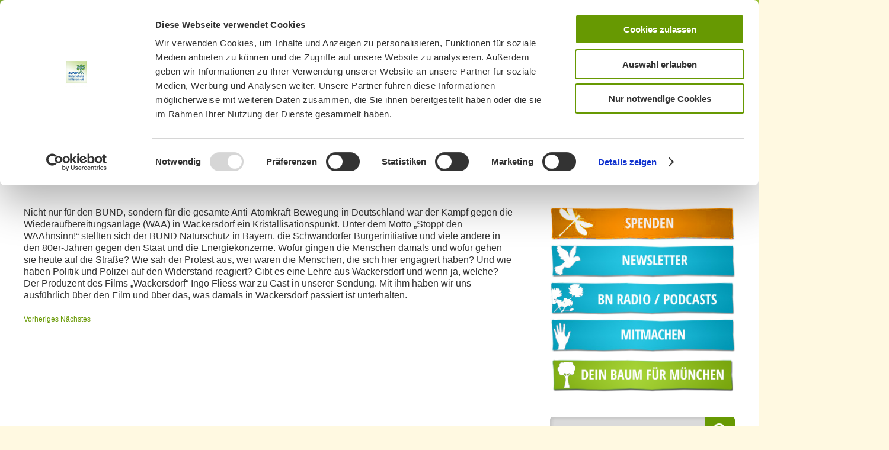

--- FILE ---
content_type: text/html; charset=UTF-8
request_url: https://bn-muenchen.de/podcast/sendung-september-2018-teil-1-von-wackersdorf-bis-heute-widerstand-und-staatsgewalt/
body_size: 24191
content:
<!doctype html>
<!--[if IE 8]>
<html lang="de-DE"  class="lang-de_DE  ie ie8">
<![endif]-->
<!--[if !(IE 7) | !(IE 8)]><!-->
<html lang="de-DE" class="lang-de_DE ">
<!--<![endif]-->
<head>
	<meta charset="UTF-8" />
	<meta name="viewport" content="width=device-width" />
	<link rel="profile" href="https://gmpg.org/xfn/11" />
	<link rel="pingback" href="https://bn-muenchen.de/xmlrpc.php" />
		<link href="https://bn-muenchen.de/wp-content/uploads/2017/04/favicon.jpg" rel="icon" type="image/x-icon" />

	<title>Von Wackersdorf bis heute – Widerstand und Staatsgewalt Teil 1 - BUND Naturschutz Kreisgruppe München</title>

	

<script type="text/javascript" data-cookieconsent="ignore">
	window.dataLayer = window.dataLayer || [];

	function gtag() {
		dataLayer.push(arguments);
	}

	gtag("consent", "default", {
		ad_personalization: "denied",
		ad_storage: "denied",
		ad_user_data: "denied",
		analytics_storage: "denied",
		functionality_storage: "denied",
		personalization_storage: "denied",
		security_storage: "granted",
		wait_for_update: 500,
	});
	gtag("set", "ads_data_redaction", true);
	</script>
<script type="text/javascript"
		id="Cookiebot"
		src="https://consent.cookiebot.com/uc.js"
		data-implementation="wp"
		data-cbid="37f25965-92b1-4154-b14e-b8cd58d9b7db"
						data-culture="DE"
				data-blockingmode="auto"
	></script>
<meta name='robots' content='index, follow, max-image-preview:large, max-snippet:-1, max-video-preview:-1' />

	<!-- This site is optimized with the Yoast SEO plugin v20.3 - https://yoast.com/wordpress/plugins/seo/ -->
	<link rel="canonical" href="https://bn-muenchen.de/podcast/sendung-september-2018-teil-1-von-wackersdorf-bis-heute-widerstand-und-staatsgewalt/" />
	<meta property="og:locale" content="de_DE" />
	<meta property="og:type" content="article" />
	<meta property="og:title" content="Von Wackersdorf bis heute – Widerstand und Staatsgewalt Teil 1 - BUND Naturschutz Kreisgruppe München" />
	<meta property="og:description" content="Nicht nur für den BUND, sondern für die gesamte Anti-Atomkraft-Bewegung in Deutschland war der Kampf gegen die Wiederaufbereitungsanlage (WAA) in Wackersdorf ein Kristallisationspunkt. Unter dem Motto „Stoppt den WAAhnsinn!“ stellten [&hellip;]" />
	<meta property="og:url" content="https://bn-muenchen.de/podcast/sendung-september-2018-teil-1-von-wackersdorf-bis-heute-widerstand-und-staatsgewalt/" />
	<meta property="og:site_name" content="BUND Naturschutz Kreisgruppe München" />
	<meta property="article:modified_time" content="2018-11-23T09:13:52+00:00" />
	<meta property="og:image" content="https://bn-muenchen.de/wp-content/uploads/2018/09/Wackersdorf.jpg" />
	<meta property="og:image:width" content="640" />
	<meta property="og:image:height" content="320" />
	<meta property="og:image:type" content="image/jpeg" />
	<meta name="twitter:card" content="summary_large_image" />
	<meta name="twitter:label1" content="Geschätzte Lesezeit" />
	<meta name="twitter:data1" content="1 Minute" />
	<script type="application/ld+json" class="yoast-schema-graph">{"@context":"https://schema.org","@graph":[{"@type":"WebPage","@id":"https://bn-muenchen.de/podcast/sendung-september-2018-teil-1-von-wackersdorf-bis-heute-widerstand-und-staatsgewalt/","url":"https://bn-muenchen.de/podcast/sendung-september-2018-teil-1-von-wackersdorf-bis-heute-widerstand-und-staatsgewalt/","name":"Von Wackersdorf bis heute – Widerstand und Staatsgewalt Teil 1 - BUND Naturschutz Kreisgruppe München","isPartOf":{"@id":"https://bn-muenchen.de/#website"},"primaryImageOfPage":{"@id":"https://bn-muenchen.de/podcast/sendung-september-2018-teil-1-von-wackersdorf-bis-heute-widerstand-und-staatsgewalt/#primaryimage"},"image":{"@id":"https://bn-muenchen.de/podcast/sendung-september-2018-teil-1-von-wackersdorf-bis-heute-widerstand-und-staatsgewalt/#primaryimage"},"thumbnailUrl":"https://bn-muenchen.de/wp-content/uploads/2018/09/Wackersdorf.jpg","datePublished":"2018-09-20T08:05:24+00:00","dateModified":"2018-11-23T09:13:52+00:00","breadcrumb":{"@id":"https://bn-muenchen.de/podcast/sendung-september-2018-teil-1-von-wackersdorf-bis-heute-widerstand-und-staatsgewalt/#breadcrumb"},"inLanguage":"de","potentialAction":{"@type":"ListenAction","target":"https://bn-muenchen.de/podcast/sendung-september-2018-teil-1-von-wackersdorf-bis-heute-widerstand-und-staatsgewalt/#podcast_player_7115","object":{"@id":"https://bn-muenchen.de/podcast/sendung-september-2018-teil-1-von-wackersdorf-bis-heute-widerstand-und-staatsgewalt/#/schema/podcast"}},"mainEntityOfPage":"https://bn-muenchen.de/podcast/sendung-september-2018-teil-1-von-wackersdorf-bis-heute-widerstand-und-staatsgewalt/#/schema/podcast"},{"@type":"ImageObject","inLanguage":"de","@id":"https://bn-muenchen.de/podcast/sendung-september-2018-teil-1-von-wackersdorf-bis-heute-widerstand-und-staatsgewalt/#primaryimage","url":"https://bn-muenchen.de/wp-content/uploads/2018/09/Wackersdorf.jpg","contentUrl":"https://bn-muenchen.de/wp-content/uploads/2018/09/Wackersdorf.jpg","width":640,"height":320},{"@type":"BreadcrumbList","@id":"https://bn-muenchen.de/podcast/sendung-september-2018-teil-1-von-wackersdorf-bis-heute-widerstand-und-staatsgewalt/#breadcrumb","itemListElement":[{"@type":"ListItem","position":1,"name":"Startseite","item":"https://bn-muenchen.de/"},{"@type":"ListItem","position":2,"name":"Podcast","item":"https://bn-muenchen.de/podcast/"},{"@type":"ListItem","position":3,"name":"Von Wackersdorf bis heute – Widerstand und Staatsgewalt Teil 1"}]},{"@type":"WebSite","@id":"https://bn-muenchen.de/#website","url":"https://bn-muenchen.de/","name":"BUND Naturschutz Kreisgruppe München","description":"","publisher":{"@id":"https://bn-muenchen.de/#organization"},"potentialAction":[{"@type":"SearchAction","target":{"@type":"EntryPoint","urlTemplate":"https://bn-muenchen.de/?s={search_term_string}"},"query-input":"required name=search_term_string"}],"inLanguage":"de"},{"@type":"Organization","@id":"https://bn-muenchen.de/#organization","name":"BUND Naturschutz Kreisgruppe München","url":"https://bn-muenchen.de/","logo":{"@type":"ImageObject","inLanguage":"de","@id":"https://bn-muenchen.de/#/schema/logo/image/","url":"https://bn-muenchen.de/wp-content/uploads/2017/04/logo_neu.jpg","contentUrl":"https://bn-muenchen.de/wp-content/uploads/2017/04/logo_neu.jpg","width":142,"height":147,"caption":"BUND Naturschutz Kreisgruppe München"},"image":{"@id":"https://bn-muenchen.de/#/schema/logo/image/"}},{"@type":["PodcastEpisode","OnDemandEvent"],"@id":"https://bn-muenchen.de/podcast/sendung-september-2018-teil-1-von-wackersdorf-bis-heute-widerstand-und-staatsgewalt/#/schema/podcast","eventAttendanceMode":"https://schema.org/OnlineEventAttendanceMode","location":{"@type":"VirtualLocation","url":"https://bn-muenchen.de/podcast/sendung-september-2018-teil-1-von-wackersdorf-bis-heute-widerstand-und-staatsgewalt/","@id":"https://bn-muenchen.de/podcast/sendung-september-2018-teil-1-von-wackersdorf-bis-heute-widerstand-und-staatsgewalt/#webpage"},"url":"https://bn-muenchen.de/podcast/sendung-september-2018-teil-1-von-wackersdorf-bis-heute-widerstand-und-staatsgewalt/","name":"Von Wackersdorf bis heute – Widerstand und Staatsgewalt Teil 1 - BUND Naturschutz Kreisgruppe München","datePublished":"2018-09-20","description":"Nicht nur für den BUND, sondern für die gesamte Anti-Atomkraft-Bewegung in Deutschland war der Kampf gegen die Wiederaufbereitungsanlage (WAA) in Wackersdorf ein Kristallisationspunkt. Unter dem Motto „Stoppt den WAAhnsinn!“ stellten [&hellip;]","associatedMedia":{"contentUrl":"https://bn-muenchen.de/wp-content/uploads/2018/09/wackersdorf_ingo_fliess_teil1.mp3","contentSize":false,"@type":"MediaObject"}}]}</script>
	<!-- / Yoast SEO plugin. -->


<link rel="alternate" type="application/rss+xml" title="BUND Naturschutz Kreisgruppe München &raquo; Feed" href="https://bn-muenchen.de/feed/" />
<link rel="alternate" type="application/rss+xml" title="BUND Naturschutz Kreisgruppe München &raquo; Kommentar-Feed" href="https://bn-muenchen.de/comments/feed/" />
<link rel="alternate" type="text/calendar" title="BUND Naturschutz Kreisgruppe München &raquo; iCal Feed" href="https://bn-muenchen.de/termine/?ical=1" />
<link rel='stylesheet' id='wp-block-library-css' href='https://bn-muenchen.de/wp-includes/css/dist/block-library/style.min.css?ver=6.1.9.1769074359' type='text/css' media='all' />
<link rel='stylesheet' id='classic-theme-styles-css' href='https://bn-muenchen.de/wp-includes/css/classic-themes.min.css?ver=1.1769074359' type='text/css' media='all' />
<style id='global-styles-inline-css' type='text/css'>
body{--wp--preset--color--black: #000000;--wp--preset--color--cyan-bluish-gray: #abb8c3;--wp--preset--color--white: #ffffff;--wp--preset--color--pale-pink: #f78da7;--wp--preset--color--vivid-red: #cf2e2e;--wp--preset--color--luminous-vivid-orange: #ff6900;--wp--preset--color--luminous-vivid-amber: #fcb900;--wp--preset--color--light-green-cyan: #7bdcb5;--wp--preset--color--vivid-green-cyan: #00d084;--wp--preset--color--pale-cyan-blue: #8ed1fc;--wp--preset--color--vivid-cyan-blue: #0693e3;--wp--preset--color--vivid-purple: #9b51e0;--wp--preset--gradient--vivid-cyan-blue-to-vivid-purple: linear-gradient(135deg,rgba(6,147,227,1) 0%,rgb(155,81,224) 100%);--wp--preset--gradient--light-green-cyan-to-vivid-green-cyan: linear-gradient(135deg,rgb(122,220,180) 0%,rgb(0,208,130) 100%);--wp--preset--gradient--luminous-vivid-amber-to-luminous-vivid-orange: linear-gradient(135deg,rgba(252,185,0,1) 0%,rgba(255,105,0,1) 100%);--wp--preset--gradient--luminous-vivid-orange-to-vivid-red: linear-gradient(135deg,rgba(255,105,0,1) 0%,rgb(207,46,46) 100%);--wp--preset--gradient--very-light-gray-to-cyan-bluish-gray: linear-gradient(135deg,rgb(238,238,238) 0%,rgb(169,184,195) 100%);--wp--preset--gradient--cool-to-warm-spectrum: linear-gradient(135deg,rgb(74,234,220) 0%,rgb(151,120,209) 20%,rgb(207,42,186) 40%,rgb(238,44,130) 60%,rgb(251,105,98) 80%,rgb(254,248,76) 100%);--wp--preset--gradient--blush-light-purple: linear-gradient(135deg,rgb(255,206,236) 0%,rgb(152,150,240) 100%);--wp--preset--gradient--blush-bordeaux: linear-gradient(135deg,rgb(254,205,165) 0%,rgb(254,45,45) 50%,rgb(107,0,62) 100%);--wp--preset--gradient--luminous-dusk: linear-gradient(135deg,rgb(255,203,112) 0%,rgb(199,81,192) 50%,rgb(65,88,208) 100%);--wp--preset--gradient--pale-ocean: linear-gradient(135deg,rgb(255,245,203) 0%,rgb(182,227,212) 50%,rgb(51,167,181) 100%);--wp--preset--gradient--electric-grass: linear-gradient(135deg,rgb(202,248,128) 0%,rgb(113,206,126) 100%);--wp--preset--gradient--midnight: linear-gradient(135deg,rgb(2,3,129) 0%,rgb(40,116,252) 100%);--wp--preset--duotone--dark-grayscale: url('#wp-duotone-dark-grayscale');--wp--preset--duotone--grayscale: url('#wp-duotone-grayscale');--wp--preset--duotone--purple-yellow: url('#wp-duotone-purple-yellow');--wp--preset--duotone--blue-red: url('#wp-duotone-blue-red');--wp--preset--duotone--midnight: url('#wp-duotone-midnight');--wp--preset--duotone--magenta-yellow: url('#wp-duotone-magenta-yellow');--wp--preset--duotone--purple-green: url('#wp-duotone-purple-green');--wp--preset--duotone--blue-orange: url('#wp-duotone-blue-orange');--wp--preset--font-size--small: 13px;--wp--preset--font-size--medium: 20px;--wp--preset--font-size--large: 36px;--wp--preset--font-size--x-large: 42px;--wp--preset--spacing--20: 0.44rem;--wp--preset--spacing--30: 0.67rem;--wp--preset--spacing--40: 1rem;--wp--preset--spacing--50: 1.5rem;--wp--preset--spacing--60: 2.25rem;--wp--preset--spacing--70: 3.38rem;--wp--preset--spacing--80: 5.06rem;}:where(.is-layout-flex){gap: 0.5em;}body .is-layout-flow > .alignleft{float: left;margin-inline-start: 0;margin-inline-end: 2em;}body .is-layout-flow > .alignright{float: right;margin-inline-start: 2em;margin-inline-end: 0;}body .is-layout-flow > .aligncenter{margin-left: auto !important;margin-right: auto !important;}body .is-layout-constrained > .alignleft{float: left;margin-inline-start: 0;margin-inline-end: 2em;}body .is-layout-constrained > .alignright{float: right;margin-inline-start: 2em;margin-inline-end: 0;}body .is-layout-constrained > .aligncenter{margin-left: auto !important;margin-right: auto !important;}body .is-layout-constrained > :where(:not(.alignleft):not(.alignright):not(.alignfull)){max-width: var(--wp--style--global--content-size);margin-left: auto !important;margin-right: auto !important;}body .is-layout-constrained > .alignwide{max-width: var(--wp--style--global--wide-size);}body .is-layout-flex{display: flex;}body .is-layout-flex{flex-wrap: wrap;align-items: center;}body .is-layout-flex > *{margin: 0;}:where(.wp-block-columns.is-layout-flex){gap: 2em;}.has-black-color{color: var(--wp--preset--color--black) !important;}.has-cyan-bluish-gray-color{color: var(--wp--preset--color--cyan-bluish-gray) !important;}.has-white-color{color: var(--wp--preset--color--white) !important;}.has-pale-pink-color{color: var(--wp--preset--color--pale-pink) !important;}.has-vivid-red-color{color: var(--wp--preset--color--vivid-red) !important;}.has-luminous-vivid-orange-color{color: var(--wp--preset--color--luminous-vivid-orange) !important;}.has-luminous-vivid-amber-color{color: var(--wp--preset--color--luminous-vivid-amber) !important;}.has-light-green-cyan-color{color: var(--wp--preset--color--light-green-cyan) !important;}.has-vivid-green-cyan-color{color: var(--wp--preset--color--vivid-green-cyan) !important;}.has-pale-cyan-blue-color{color: var(--wp--preset--color--pale-cyan-blue) !important;}.has-vivid-cyan-blue-color{color: var(--wp--preset--color--vivid-cyan-blue) !important;}.has-vivid-purple-color{color: var(--wp--preset--color--vivid-purple) !important;}.has-black-background-color{background-color: var(--wp--preset--color--black) !important;}.has-cyan-bluish-gray-background-color{background-color: var(--wp--preset--color--cyan-bluish-gray) !important;}.has-white-background-color{background-color: var(--wp--preset--color--white) !important;}.has-pale-pink-background-color{background-color: var(--wp--preset--color--pale-pink) !important;}.has-vivid-red-background-color{background-color: var(--wp--preset--color--vivid-red) !important;}.has-luminous-vivid-orange-background-color{background-color: var(--wp--preset--color--luminous-vivid-orange) !important;}.has-luminous-vivid-amber-background-color{background-color: var(--wp--preset--color--luminous-vivid-amber) !important;}.has-light-green-cyan-background-color{background-color: var(--wp--preset--color--light-green-cyan) !important;}.has-vivid-green-cyan-background-color{background-color: var(--wp--preset--color--vivid-green-cyan) !important;}.has-pale-cyan-blue-background-color{background-color: var(--wp--preset--color--pale-cyan-blue) !important;}.has-vivid-cyan-blue-background-color{background-color: var(--wp--preset--color--vivid-cyan-blue) !important;}.has-vivid-purple-background-color{background-color: var(--wp--preset--color--vivid-purple) !important;}.has-black-border-color{border-color: var(--wp--preset--color--black) !important;}.has-cyan-bluish-gray-border-color{border-color: var(--wp--preset--color--cyan-bluish-gray) !important;}.has-white-border-color{border-color: var(--wp--preset--color--white) !important;}.has-pale-pink-border-color{border-color: var(--wp--preset--color--pale-pink) !important;}.has-vivid-red-border-color{border-color: var(--wp--preset--color--vivid-red) !important;}.has-luminous-vivid-orange-border-color{border-color: var(--wp--preset--color--luminous-vivid-orange) !important;}.has-luminous-vivid-amber-border-color{border-color: var(--wp--preset--color--luminous-vivid-amber) !important;}.has-light-green-cyan-border-color{border-color: var(--wp--preset--color--light-green-cyan) !important;}.has-vivid-green-cyan-border-color{border-color: var(--wp--preset--color--vivid-green-cyan) !important;}.has-pale-cyan-blue-border-color{border-color: var(--wp--preset--color--pale-cyan-blue) !important;}.has-vivid-cyan-blue-border-color{border-color: var(--wp--preset--color--vivid-cyan-blue) !important;}.has-vivid-purple-border-color{border-color: var(--wp--preset--color--vivid-purple) !important;}.has-vivid-cyan-blue-to-vivid-purple-gradient-background{background: var(--wp--preset--gradient--vivid-cyan-blue-to-vivid-purple) !important;}.has-light-green-cyan-to-vivid-green-cyan-gradient-background{background: var(--wp--preset--gradient--light-green-cyan-to-vivid-green-cyan) !important;}.has-luminous-vivid-amber-to-luminous-vivid-orange-gradient-background{background: var(--wp--preset--gradient--luminous-vivid-amber-to-luminous-vivid-orange) !important;}.has-luminous-vivid-orange-to-vivid-red-gradient-background{background: var(--wp--preset--gradient--luminous-vivid-orange-to-vivid-red) !important;}.has-very-light-gray-to-cyan-bluish-gray-gradient-background{background: var(--wp--preset--gradient--very-light-gray-to-cyan-bluish-gray) !important;}.has-cool-to-warm-spectrum-gradient-background{background: var(--wp--preset--gradient--cool-to-warm-spectrum) !important;}.has-blush-light-purple-gradient-background{background: var(--wp--preset--gradient--blush-light-purple) !important;}.has-blush-bordeaux-gradient-background{background: var(--wp--preset--gradient--blush-bordeaux) !important;}.has-luminous-dusk-gradient-background{background: var(--wp--preset--gradient--luminous-dusk) !important;}.has-pale-ocean-gradient-background{background: var(--wp--preset--gradient--pale-ocean) !important;}.has-electric-grass-gradient-background{background: var(--wp--preset--gradient--electric-grass) !important;}.has-midnight-gradient-background{background: var(--wp--preset--gradient--midnight) !important;}.has-small-font-size{font-size: var(--wp--preset--font-size--small) !important;}.has-medium-font-size{font-size: var(--wp--preset--font-size--medium) !important;}.has-large-font-size{font-size: var(--wp--preset--font-size--large) !important;}.has-x-large-font-size{font-size: var(--wp--preset--font-size--x-large) !important;}
.wp-block-navigation a:where(:not(.wp-element-button)){color: inherit;}
:where(.wp-block-columns.is-layout-flex){gap: 2em;}
.wp-block-pullquote{font-size: 1.5em;line-height: 1.6;}
</style>
<link rel='stylesheet' id='contact-form-7-css' href='https://bn-muenchen.de/wp-content/plugins/contact-form-7/includes/css/styles.css?ver=5.6.4.1769074359' type='text/css' media='all' />
<link rel='stylesheet' id='events-manager-css' href='https://bn-muenchen.de/wp-content/plugins/events-manager/includes/css/events-manager.min.css?ver=7.2.2.1.1769074359' type='text/css' media='all' />
<style id='events-manager-inline-css' type='text/css'>
body .em { --font-family : inherit; --font-weight : inherit; --font-size : 1em; --line-height : inherit; }
</style>
<link rel='stylesheet' id='rs-plugin-settings-css' href='https://bn-muenchen.de/wp-content/plugins/revslider/public/assets/css/rs6.css?ver=6.1.3.1769074359' type='text/css' media='all' />
<style id='rs-plugin-settings-inline-css' type='text/css'>
#rs-demo-id {}
</style>
<link rel='stylesheet' id='santapress-css' href='https://bn-muenchen.de/wp-content/plugins/santapress/public/css/santapress-public-all.min.css?ver=1.6.4.1769074359' type='text/css' media='all' />
<style id='santapress-inline-css' type='text/css'>
h1.santapress-title {
    height: auto;
    text-shadow: none !important;
    font-size: 36px;
}



.santapress-post a, .santapress-post a:hover, .santapress-post a:visited, .santapress-post a:active {
 color: #ffffff !important;
 text-decoration: underline;
}

.santapress-post strong {
 color: #ff9900;
}

.entry-content .santapress-container img {
    margin-bottom: 0;
}

div.santapress-post.modal .santapress-post-inner {
  align-items: inherit;
}

.santapress-post.modal blockquote {
  text-align: left !important;
}

.santapress-post.modal.santapress-layout-01 p, .santapress-post.modal.santapress-layout-01 footer {
  text-align: left;
}

.santapress-post.modal h1.santapress-title, .santapress-post.modal h2.spquiz-question {
  text-align: left;
}

.santapress-post-inner blockquote p {
  font-family: Helvetica, Arial, sans-serif !important;
}



.modal a.close-modal {
   height: 60px;
   width: 60px;
}
 
.door-current .santapress-door-inner {
 border: 3px solid red;
}

.santapress-post.modal.santapress-layout-01 p.wp-caption-text {
 color: #333;
}


/* Tag 1 */
.santapress-post.modal.post-13594 {
  background: #004184;
  border: #004184;
}

/* Tag 2 */
.santapress-post.modal.post-13595 {
  background: #e48900;
  border: #e48900;
}

/* Tag 3 */
.santapress-post.modal.post-13596 {
  background: #0a4b8c;
  border: #0a4b8c;
}

/* Tag 4 */
.santapress-post.modal.post-13597 {
  background: #e48900;
  border: #e48900;
}

/* Tag 5 */
.santapress-post.modal.post-13598 {
  background: #407a8e;
  border: #407a8e;
}

/* Tag 6 */
.santapress-post.modal.post-13599 {
  background: #51812f;
  border: #51812f;
}

/* Tag 7 */
.santapress-post.modal.post-13600 {
  background: #0a4b8c;
  border: #0a4b8c;
}

/* Tag 8 */
.santapress-post.modal.post-13601 {
  background: #54822f;
  border: #54822f;
}

/* Tag 9 */
.santapress-post.modal.post-13602 {
  background: #e48900;
  border: #e48900;
}

/* Tag 10 */
.santapress-post.modal.post-13603 {
  background: #cdf883;
  border: #cdf883;
}

.santapress-post.modal.post-13603 h1, .santapress-post.modal.post-13603 p, .santapress-post.modal.post-13603 a {
  color: #000000 !important;
}

/* Tag 11 */
.santapress-post.modal.post-13604 {
  background: #e48900;
  border: #e48900;
}

/* Tag 12 */
.santapress-post.modal.post-13605 {
  background: #51812f;
  border: #51812f;
}

/* Tag 13 */
.santapress-post.modal.post-13606 {
  background: #cdf883;
  border: #cdf883;
}

.santapress-post.modal.post-13606 h1, .santapress-post.modal.post-13606 p, .santapress-post.modal.post-13606 a {
  color: #000000 !important;
}

/* Tag 14 */
.santapress-post.modal.post-13607 {
  background: #51812f;
  border: #51812f;
}

/* Tag 15 */
.santapress-post.modal.post-13608 {
  background: #e48900;
  border: #e48900;
}

/* Tag 16 */
.santapress-post.modal.post-13609 {
  background: #407a8e;
  border: #407a8e;
}

/* Tag 17 */
.santapress-post.modal.post-13610 {
  background: #cdf883;
  border: #cdf883;
}

.santapress-post.modal.post-13610 h1, .santapress-post.modal.post-13610 p, .santapress-post.modal.post-13610 a {
  color: #000000 !important;
}

/* Tag 18 */
.santapress-post.modal.post-13611 {
  background: #0a4b8c;
  border: #0a4b8c;
}

/* Tag 19 */
.santapress-post.modal.post-13612 {
  background: #cdf883;
  border: #cdf883;
}

.santapress-post.modal.post-13612 h1, .santapress-post.modal.post-13612 p, .santapress-post.modal.post-13612 a {
  color: #000000 !important;
}

/* Tag 20 */
.santapress-post.modal.post-13613 {
  background: #e48900;
  border: #e48900;
}

/* Tag 21 */
.santapress-post.modal.post-13614 {
  background: #cdf883;
  border: #cdf883;
}

.santapress-post.modal.post-13614 h1, .santapress-post.modal.post-13614 p, .santapress-post.modal.post-13614 a {
  color: #000000 !important;
}

/* Tag 22 */
.santapress-post.modal.post-13615 {
  background: #e48900;
  border: #e48900;
}

/* Tag 23 */
.santapress-post.modal.post-13616 {
  background: #407a8e;
  border: #407a8e;
}

/* Tag 24 */
.santapress-post.modal.post-13617 {
  background: #ca0e0c;
  border: #ca0e0c;
}
.santapress-post.modal, .sp-modal-iframe.modal { max-width: 700px }
.santapress-post.modal:before { display:none; }
.santapress-post.modal:after { display:none; }
</style>
<link rel='stylesheet' id='mm-compiled-options-mobmenu-css' href='https://bn-muenchen.de/wp-content/uploads/dynamic-mobmenu.css?ver=2.8.2.7-766.1769074359' type='text/css' media='all' />
<link rel='stylesheet' id='jquery-colorbox-css' href='https://bn-muenchen.de/wp-content/themes/solitudo/ait-theme/assets/colorbox/colorbox.min.css?ver=1760017435.1769074359' type='text/css' media='all' />
<link rel='stylesheet' id='element-placeholder-css' href='https://bn-muenchen.de/wp-content/themes/solitudo/ait-theme/assets/ait/element-placeholder.css?ver=1760017435.1769074359' type='text/css' media='all' />
<link rel='stylesheet' id='jquery-selectbox-css' href='https://bn-muenchen.de/wp-content/themes/solitudo/design/css/libs/jquery.selectbox.css?ver=1760017435.1769074359' type='text/css' media='all' />
<link rel='stylesheet' id='font-awesome-css' href='https://bn-muenchen.de/wp-content/themes/solitudo/design/css/libs/font-awesome.css?ver=1760017435.1769074359' type='text/css' media='all' />
<link rel='stylesheet' id='jquery-ui-css-css' href='https://bn-muenchen.de/wp-content/themes/solitudo/ait-theme/assets/jquery-ui-css/jquery-ui.css?ver=1760017435.1769074359' type='text/css' media='all' />
<link rel='stylesheet' id='ait-theme-main-base-style-css' href='https://bn-muenchen.de/wp-content/uploads/cache/solitudo/base-2.111.css?ver=1769069746.1769074359' type='text/css' media='all' />
<link rel='stylesheet' id='ait-theme-main-style-css' href='https://bn-muenchen.de/wp-content/uploads/cache/solitudo/style-2.111.css?ver=1769069746.1769074359' type='text/css' media='all' />
<style id='ait-theme-main-style-inline-css' type='text/css'>
#elm-content-4-main{background-repeat:repeat;background-attachment:scroll;background-position:top center;margin-top:px;padding-top:px;padding-bottom:px;margin-bottom:px;}.elements-sidebar-wrap #elm-content-4-main{margin-top:px;padding-top:px;padding-bottom:px;margin-bottom:px;}.elm-content-4{clear:both;}#elm-text-_e7b4ddadae77db8-main{background-repeat:repeat;background-attachment:scroll;background-position:top center;margin-top:px;padding-top:px;padding-bottom:px;margin-bottom:px;}.elements-sidebar-wrap #elm-text-_e7b4ddadae77db8-main{margin-top:px;padding-top:px;padding-bottom:px;margin-bottom:px;}.elm-text-_e7b4ddadae77db8{clear:both;}#elm-rule-_e45a5de470caae-main{background-repeat:;background-attachment:;background-position:;margin-top:;padding-top:;padding-bottom:;margin-bottom:;}.elements-sidebar-wrap #elm-rule-_e45a5de470caae-main{margin-top:;padding-top:;padding-bottom:;margin-bottom:;}#elm-rule-_e45a5de470caae-main{padding-top:px;padding-bottom:px;}#elm-rule-_e45a5de470caae-main .rule-line .rule-separator{border-color:;}#elm-rule-_e45a5de470caae-main .rule-boldline .rule-separator{border-color:;}#elm-rule-_e45a5de470caae-main .rule-dashed .rule-separator{background-color:;}#elm-rule-_e45a5de470caae-main .rule-shadow .rule-separator{background-color:;}.elm-rule-_e45a5de470caae{clear:both;}
</style>
<link rel='stylesheet' id='ait-preloading-effects-css' href='https://bn-muenchen.de/wp-content/uploads/cache/solitudo/preloading-2.111.css?ver=1769069746.1769074359' type='text/css' media='all' />
<link rel='stylesheet' id='ait-typography-style-css' href='https://bn-muenchen.de/wp-content/uploads/cache/solitudo/typography-2.111-de_DE.css?ver=1769069746.1769074359' type='text/css' media='all' />
<style id='ait-typography-style-inline-css' type='text/css'>
/* Events Manager soll Suchfeld nicht anzeigen */
.em-search-wrapper {display: none;}

/* Events Manager soll Anmeldung nicht doppelt einblenden  */
div #elm-text-_e7b4ddadae77db8-main  {display: none;}

/* Events Manager Anmeldeformular soll Telefon-Feld nicht zeigen */
label[for=dbem_phone], #dbem_phone {display: none;}

/* Bugfix Events Manager, erste Ticketauswahl durch sbHolder, sbToggle Code gestört, wohl durch ein JS des Themes verursacht */
.em-bookings-ticket-table-spaces select {
    display: block !important;
}

.em-bookings-ticket-table-spaces div {
    display: none !important;
}

/*MailPoet Design und Ausblenden nicht benötigter Bereiche */
.mailpoet_text_label {margin-right: 10px; width: 140px; }
form p:nth-child(3) { display: none; }

/* Sonstiges */
.item-author, .author { display: none !important; }
.monthyear { background: #679902 !important; } 
.ecs-event:nth-of-type(2n+1) {
    background: #e8e8e8; 
}
.ecs-event .summary { padding: 6px; }
.ecs-venue { float: right; font-weight: bold; }

/* Beschreibung auf Slider (Bildnachweis) kleiner */
div.bx-caption-desc-wrap p { font-size: 80% !important; }

/*Buttons auf Slider schwarz und wenn aktiv dann grün*/
.elm-easy-slider-main .bx-wrapper .bx-pager.bx-default-pager a { border-color: #000; }
.elm-easy-slider-main .bx-wrapper .bx-pager.bx-default-pager a.active { background: #82b42d; border-color: #82b42d !important; }
.elm-easy-slider-main .bx-wrapper li .bx-caption .bx-caption-desc span.bx-link-button { margin-bottom: 0px; }

/*Suche ohne Datumsspalte*/
#elm-content-4-main .left {display: none; }
.hentry .right { width: 100%; }

/* Printfriendly Button nach hinten - muss hier im WP-Customizer-CSS eingetragen sein, sonst wird es überschrieben */
div.pf-content div.printfriendly, .printfriendly { z-index: 1 !important; }

/* Rahmen um Footer-Widget Google Map */
.widget-area-3 .widget-content { border: 6px solid #fff; }
.widget-area-4 .widget-content { border-top: 6px solid #fff; border-bottom: 6px solid #fff; border-left: 0px !important; border-right: 0px; }

/* Rahmen rot um Änderungen beim Bildungswerk in der Veranstaltungs-Sidebar */
#category-posts-3 { padding: 10px; border: 4px solid #ff0000; }
#category-posts-3 h3 { color: #ff0000; }

/* Events Calendar Backlink und Detail-Box ausblenden */
.tribe-events-back, .tribe-events-event-meta { display: none; }
.hentry {	border-bottom: solid 0px #c6c6c6; }

/*individuelles Header-Design mit Hintergrundbild/ wichtig damit graue Linie passt */
.header-container{ height:170px;  }
.menu-container { padding-top:0px !important; border-top:0px!important; border-bottom:0px!important; }
.site-header {
    background: #fff url('https://bn-muenchen.de/wp-content/uploads/2017/07/sil_neu_juli.jpg') no-repeat top center scroll; }

.site-logo {float:right !important;
    display: block !important;
    padding: 0 0 0 0 !important;
margin-right:-260px; }
.entry-thumbnail-icon img {display:none;}

.entry-thumbnail nav {display:none;}

.meta-nav {display:none;}

.site-search {display:none;}
.site-header {
    -moz-box-shadow: 0px 0px 0px !important;
    -webkit-box-shadow: 0px 0px 0px !important;
    box-shadow: 0px 0px 0px !important;
}

.site-wrap {
    border-top: none !important; }
/*Ende*/

/*Schrift größer bzw. anders als Standard*/
p {font-size: 130%!important;}
 h3.bx-title {font-size: 40px !important;}
#footer p {font-size: 110%!important;}
.footer-text {min-width: 550px;}
/*Ende*/

/* Schriftgröße in Bildunterschriften kleiner, auch wenn in Listen verankert*/
.pf-content li p.wp-caption-text { font-size: 70% !important; }



/* Listenlayout */
#main li {font-size: 130%!important; }

#primary  li {
list-style-type: square;
margin-left:15px;
line-height: 20px;
}

#primary  ul li ul {
list-style-type: square;
margin-left:15px;
}

.entry-content li {
list-style-type: square;
margin-left:15px;
line-height: inherit;

}
#secondary-right li {
list-style-type: square;
margin-left:15px;
line-height: inherit;
font-size: 100% !important;
}

.entry-content ul li ul {
list-style-type: square;
margin-left:15px;
}

.pf-content li {
list-style-type: square;
margin-left:15px;
font-size: 80%!important;
}

.pf-content li p {
font-size: 100%!important;
}

.pf-content ul li ul {
list-style-type: square;
margin-left:15px;
margin-bottom: 0px;
font-size: 80%!important;
}

.pf-content ul li ul li p {
list-style-type: square;
margin-left:15px;
margin-bottom: 0px;
font-size: 80%!important;
}

.pf-content ol li {
list-style-type: decimal !important;
}
/*Ende*/

/* Positionierung Bildunterschriften*/
p.wp-caption-text {font-size: 90%!important; padding-top:1px!important;}
/*Ende*/

/* Mehr Abstand unter Kacheln */
.elements-sidebar-wrap .elm-main, .column .elm-main {
    padding-bottom: 40px;
}

/* Veranstaltung Einzelansicht Überschriftengröße */
.single-tribe_events .tribe-events-single-event-title { font-size: 28px; margin-bottom: 20px; }
.tribe-events-schedule h2  { font-size: 22px; margin-bottom: 10px; }

/* Individuelles Layout der Menüleiste beim runterscrollen*/

.sticky-menu {
    opacity: 0;
    position: fixed;
    top: -200px;
    left: 0px;
    width: 100%;
    -moz-transition: opacity 0.5s, top 0.5s;
    -webkit-transition: opacity 0.5s, top 0.5s;
    transition: opacity 0.5s, top 0.5s;
    z-index: 300;
    background: #8ebb30;
    background: #8ebb30;
    -moz-box-shadow: 0px 3px 0px #679902;
    -webkit-box-shadow: 0px 3px 0px #679902;
    box-shadow: 0px 3px 0px #679902;
}

.sticky-menu .site-logo img { max-height: 73px; }
/* NAchstehendes auskommentiert MB191017 und Sticky header img in header.php hart kodiert, damit es verlinkt bleibt
.sticky-menu .site-logo img {width: 1px; /* konkrete Breite des Bildes */ 
height: 1px; /* konkrete Höhe des Bildes */ 
}
.sticky-menu .site-logo {
background-image: url("https://bn-muenchen.de/wp-content/uploads/2017/06/sticky-logo.png"); 
width: 254px; /* konkrete Breite des Bildes */ 
height: 73px; /* konkrete Höhe des Bildes */ 
}
*/

.header-three .sticky-menu .nav-menu-main, .header-four .sticky-menu .nav-menu-main { padding-left: 275px; }

.nav-menu-main > ul > li ul ul {
  left: 196px;
  }

/*Ende*/


/* individuelle Positionierung und Layout Top-Navi */
.top-nav ul li {display: inline !important;}

.top-nav {padding-top: 10px; }

.top-nav a {color: #003300; font-weight:bold; margin-right: 10px; font-size: 125%; }
/*Ende*/

/* Positionierung/Abstände der blauen Buttons rechts */
img.widget {
   margin-bottom: -40px;
}

/* Widget Category Posts Bilder vom Text umflossen */
#category-posts-4-internal .cat-post-thumbnail, #category-posts-5-internal .cat-post-thumbnail {
    display: list-item;
    float: left; }

img.widget_last {
   margin-bottom: -10px;
}
/*Ende*/

/* Mobiles Layout */
@media screen and (max-width:760px){

.footer-text { min-width: inherit !important; max-width: 100%; }

.main-nav {display: none;}

.top-nav {display: none;}

.site-logo { float:left !important;
   float: left !important;
    padding: 0 0 0 0 !important;
    top: 0px; left: -5px; 
    display: inline !important;
    padding: 0 0 0 0 !important;
    margin-right: 0px; 
    background-color: #679902;
width: 100px !important; }

p {font-size: 90%!important;}
#main li {font-size: 90%!important; }
.site-search {display:none;}
.search-form {display:none;}
.breadcrumb {display:none;}
 }
/*Ende*/


/* Druckansicht Browser Funktion - nicht Printfriendly */
@media print {
    a { 
        color: #000;
        text-decoration: underline;
    }
img.hilight  {display:none;}
img {display:none;}
#footer {display:none;}
.sidebar-right-area  {display:none;}
.site-search {display:none;}
.top-nav  {display:none;}
.main-nav  {display:none;}
.breadcrumb {display:none;}
.site-wrap {display:none;}
form {display:none;}
#masthead {display:none;}
.page-title {display:none;}
.mobmenu_content {display:none;}
.mob-menu-logo-holder {display:none;}
.tribe-events-schedule h2 {display: block !important;}
i {display:none;}
}
/*Ende*/

/* Easy Slider ohne links-rechts-Pfeile - außer auf der Startseite */
.bx-controls-direction {display: none; }
body.home .bx-controls-direction {display: block; }
/*Ende*/

/* Bildvergrößerung: Transparenz HiGru*/
#cboxOverlay { opacity: 0.4 !important; }


/* Kontaktformular label mehr Platz */
.elm-contact-form-main form p .input-row .input-wrap {
    width: -webkit-calc(100% - 220px);
    width: calc(100% - 220px); }
#elm-contact-form-_e6d4395ed03b7a form p .input-row .input-label { width: 200px; }

.em-event-categories, .em-event-tags {
    display: none !important;
}

/* Linien weg bei Facebookbild */
.widget-area-4 .widget-content {
    border-top: 0px solid #fff;
    border-bottom: 0px solid #fff;
    border-left: 0px !important;
    border-right: 0px;
}
</style>
<link rel='stylesheet' id='cssmobmenu-icons-css' href='https://bn-muenchen.de/wp-content/plugins/mobile-menu/includes/css/mobmenu-icons.css?ver=6.1.9.1769074359' type='text/css' media='all' />
<link rel='stylesheet' id='cssmobmenu-css' href='https://bn-muenchen.de/wp-content/plugins/mobile-menu/includes/css/mobmenu.css?ver=2.8.2.7.1769074359' type='text/css' media='all' />
<link rel='stylesheet' id='sib-front-css-css' href='https://bn-muenchen.de/wp-content/plugins/mailin/css/mailin-front.css?ver=6.1.9.1769074359' type='text/css' media='all' />
<link rel='stylesheet' id='sedlex_styles-css' href='https://bn-muenchen.de/wp-content/sedlex/inline_styles/6eb86a46dba7b7014c3ca5b60295946fe81eecea.css?ver=20260122.1769074359' type='text/css' media='all' />
<script type='text/javascript' id='jquery-core-js-extra'>
/* <![CDATA[ */
var AitSettings = {"home":{"url":"https:\/\/bn-muenchen.de"},"ajax":{"url":"https:\/\/bn-muenchen.de\/wp-admin\/admin-ajax.php","actions":[]},"paths":{"theme":"https:\/\/bn-muenchen.de\/wp-content\/themes\/solitudo","css":"https:\/\/bn-muenchen.de\/wp-content\/themes\/solitudo\/design\/css","js":"https:\/\/bn-muenchen.de\/wp-content\/themes\/solitudo\/design\/js","img":"https:\/\/bn-muenchen.de\/wp-content\/themes\/solitudo\/design\/img"},"l10n":{"datetimes":{"dateFormat":"dd.mm.yy","startOfWeek":"1"}}};
/* ]]> */
</script>
<script type='text/javascript' src='https://bn-muenchen.de/wp-includes/js/jquery/jquery.min.js?ver=3.6.1.1769074359' id='jquery-core-js'></script>
<script type='text/javascript' src='https://bn-muenchen.de/wp-includes/js/jquery/jquery-migrate.min.js?ver=3.3.2.1769074359' id='jquery-migrate-js'></script>
<script type='text/javascript' id='accordions_js-js-extra'>
/* <![CDATA[ */
var accordions_ajax = {"accordions_ajaxurl":"https:\/\/bn-muenchen.de\/wp-admin\/admin-ajax.php"};
/* ]]> */
</script>
<script type='text/javascript' src='https://bn-muenchen.de/wp-content/plugins/accordions/assets/frontend/js/scripts.js?ver=6.1.9.1769074359' id='accordions_js-js'></script>
<script type='text/javascript' src='https://bn-muenchen.de/wp-includes/js/jquery/ui/core.min.js?ver=1.13.2.1769074359' id='jquery-ui-core-js'></script>
<script type='text/javascript' src='https://bn-muenchen.de/wp-includes/js/jquery/ui/mouse.min.js?ver=1.13.2.1769074359' id='jquery-ui-mouse-js'></script>
<script type='text/javascript' src='https://bn-muenchen.de/wp-includes/js/jquery/ui/sortable.min.js?ver=1.13.2.1769074359' id='jquery-ui-sortable-js'></script>
<script type='text/javascript' src='https://bn-muenchen.de/wp-includes/js/jquery/ui/datepicker.min.js?ver=1.13.2.1769074359' id='jquery-ui-datepicker-js'></script>
<script type='text/javascript' id='jquery-ui-datepicker-js-after'>
jQuery(function(jQuery){jQuery.datepicker.setDefaults({"closeText":"Schlie\u00dfen","currentText":"Heute","monthNames":["Januar","Februar","M\u00e4rz","April","Mai","Juni","Juli","August","September","Oktober","November","Dezember"],"monthNamesShort":["Jan.","Feb.","M\u00e4rz","Apr.","Mai","Juni","Juli","Aug.","Sep.","Okt.","Nov.","Dez."],"nextText":"Weiter","prevText":"Zur\u00fcck","dayNames":["Sonntag","Montag","Dienstag","Mittwoch","Donnerstag","Freitag","Samstag"],"dayNamesShort":["So.","Mo.","Di.","Mi.","Do.","Fr.","Sa."],"dayNamesMin":["S","M","D","M","D","F","S"],"dateFormat":"dd.mm.yy","firstDay":1,"isRTL":false});});
</script>
<script type='text/javascript' src='https://bn-muenchen.de/wp-includes/js/jquery/ui/resizable.min.js?ver=1.13.2.1769074359' id='jquery-ui-resizable-js'></script>
<script type='text/javascript' src='https://bn-muenchen.de/wp-includes/js/jquery/ui/draggable.min.js?ver=1.13.2.1769074359' id='jquery-ui-draggable-js'></script>
<script type='text/javascript' src='https://bn-muenchen.de/wp-includes/js/jquery/ui/controlgroup.min.js?ver=1.13.2.1769074359' id='jquery-ui-controlgroup-js'></script>
<script type='text/javascript' src='https://bn-muenchen.de/wp-includes/js/jquery/ui/checkboxradio.min.js?ver=1.13.2.1769074359' id='jquery-ui-checkboxradio-js'></script>
<script type='text/javascript' src='https://bn-muenchen.de/wp-includes/js/jquery/ui/button.min.js?ver=1.13.2.1769074359' id='jquery-ui-button-js'></script>
<script type='text/javascript' src='https://bn-muenchen.de/wp-includes/js/jquery/ui/dialog.min.js?ver=1.13.2.1769074359' id='jquery-ui-dialog-js'></script>
<script type='text/javascript' id='events-manager-js-extra'>
/* <![CDATA[ */
var EM = {"ajaxurl":"https:\/\/bn-muenchen.de\/wp-admin\/admin-ajax.php","locationajaxurl":"https:\/\/bn-muenchen.de\/wp-admin\/admin-ajax.php?action=locations_search","firstDay":"1","locale":"de","dateFormat":"yy-mm-dd","ui_css":"https:\/\/bn-muenchen.de\/wp-content\/plugins\/events-manager\/includes\/css\/jquery-ui\/build.min.css","show24hours":"1","is_ssl":"1","autocomplete_limit":"10","calendar":{"breakpoints":{"small":560,"medium":908,"large":false}},"phone":"","datepicker":{"format":"d.m.Y","locale":"de"},"search":{"breakpoints":{"small":650,"medium":850,"full":false}},"url":"https:\/\/bn-muenchen.de\/wp-content\/plugins\/events-manager","assets":{"input.em-uploader":{"js":{"em-uploader":{"url":"https:\/\/bn-muenchen.de\/wp-content\/plugins\/events-manager\/includes\/js\/em-uploader.js?v=7.2.2.1","event":"em_uploader_ready"}}},".em-event-editor":{"js":{"event-editor":{"url":"https:\/\/bn-muenchen.de\/wp-content\/plugins\/events-manager\/includes\/js\/events-manager-event-editor.js?v=7.2.2.1","event":"em_event_editor_ready"}},"css":{"event-editor":"https:\/\/bn-muenchen.de\/wp-content\/plugins\/events-manager\/includes\/css\/events-manager-event-editor.min.css?v=7.2.2.1"}},".em-recurrence-sets, .em-timezone":{"js":{"luxon":{"url":"luxon\/luxon.js?v=7.2.2.1","event":"em_luxon_ready"}}},".em-booking-form, #em-booking-form, .em-booking-recurring, .em-event-booking-form":{"js":{"em-bookings":{"url":"https:\/\/bn-muenchen.de\/wp-content\/plugins\/events-manager\/includes\/js\/bookingsform.js?v=7.2.2.1","event":"em_booking_form_js_loaded"}}},"#em-opt-archetypes":{"js":{"archetypes":"https:\/\/bn-muenchen.de\/wp-content\/plugins\/events-manager\/includes\/js\/admin-archetype-editor.js?v=7.2.2.1","archetypes_ms":"https:\/\/bn-muenchen.de\/wp-content\/plugins\/events-manager\/includes\/js\/admin-archetypes.js?v=7.2.2.1","qs":"qs\/qs.js?v=7.2.2.1"}}},"cached":"","bookingInProgress":"Bitte warte, w\u00e4hrend die Buchung abgeschickt wird.","tickets_save":"Ticket speichern","bookingajaxurl":"https:\/\/bn-muenchen.de\/wp-admin\/admin-ajax.php","bookings_export_save":"Buchungen exportieren","bookings_settings_save":"Einstellungen speichern","booking_delete":"Bist du dir sicher, dass du es l\u00f6schen m\u00f6chtest?","booking_offset":"30","bookings":{"submit_button":{"text":{"default":"Jetzt anmelden!","free":"Jetzt anmelden!","payment":"Jetzt anmelden!","processing":"Verarbeitung \u2026"}},"update_listener":""},"bb_full":"Veranstaltung ausgebucht","bb_book":"Jetzt anmelden","bb_booking":"Buchung in Bearbeitung...","bb_booked":"Buchung durchgef\u00fchrt","bb_error":"Buchungsfehler! Bitte nochmal versuchen","bb_cancel":"Abbrechen","bb_canceling":"Storno in Bearbeitung...","bb_cancelled":"Storno durchgef\u00fchrt","bb_cancel_error":"Stornierung gescheitert! Bitte nochmal versuchen","txt_search":"Suche","txt_searching":"Suche...","txt_loading":"Wird geladen\u00a0\u2026"};
/* ]]> */
</script>
<script type='text/javascript' src='https://bn-muenchen.de/wp-content/plugins/events-manager/includes/js/events-manager.js?ver=7.2.2.1.1769074359' id='events-manager-js'></script>
<script type='text/javascript' src='https://bn-muenchen.de/wp-content/plugins/events-manager/includes/external/flatpickr/l10n/de.js?ver=7.2.2.1.1769074359' id='em-flatpickr-localization-js'></script>
<script type='text/javascript' src='https://bn-muenchen.de/wp-content/plugins/revslider/public/assets/js/revolution.tools.min.js?ver=6.0.1769074359' id='tp-tools-js'></script>
<script type='text/javascript' src='https://bn-muenchen.de/wp-content/plugins/revslider/public/assets/js/rs6.min.js?ver=6.1.3.1769074359' id='revmin-js'></script>
<script type='text/javascript' src='https://bn-muenchen.de/wp-content/plugins/mobile-menu/includes/js/mobmenu.js?ver=2.8.2.7.1769074359' id='mobmenujs-js'></script>
<script type='text/javascript' id='sib-front-js-js-extra'>
/* <![CDATA[ */
var sibErrMsg = {"invalidMail":"Please fill out valid email address","requiredField":"Please fill out required fields","invalidDateFormat":"Please fill out valid date format","invalidSMSFormat":"Please fill out valid phone number"};
var ajax_sib_front_object = {"ajax_url":"https:\/\/bn-muenchen.de\/wp-admin\/admin-ajax.php","ajax_nonce":"f5af23bc61","flag_url":"https:\/\/bn-muenchen.de\/wp-content\/plugins\/mailin\/img\/flags\/"};
/* ]]> */
</script>
<script type='text/javascript' src='https://bn-muenchen.de/wp-content/plugins/mailin/js/mailin-front.js?ver=1764931285.1769074359' id='sib-front-js-js'></script>
<script type='text/javascript' src='https://bn-muenchen.de/wp-content/plugins/interaktive_karte_1674468142_38842/interaktive_karte/karte.js?ver=6.1.9.1769074359' id='iakjs-js'></script>
<link rel="https://api.w.org/" href="https://bn-muenchen.de/wp-json/" /><link rel="alternate" type="application/json" href="https://bn-muenchen.de/wp-json/wp/v2/podcast/7115" /><link rel="EditURI" type="application/rsd+xml" title="RSD" href="https://bn-muenchen.de/xmlrpc.php?rsd" />
<link rel="wlwmanifest" type="application/wlwmanifest+xml" href="https://bn-muenchen.de/wp-includes/wlwmanifest.xml" />
<meta name="generator" content="WordPress 6.1.9" />
<meta name="generator" content="Seriously Simple Podcasting 2.17.0" />
<link rel='shortlink' href='https://bn-muenchen.de/b12Aa' />
<link rel="alternate" type="application/json+oembed" href="https://bn-muenchen.de/wp-json/oembed/1.0/embed?url=https%3A%2F%2Fbn-muenchen.de%2Fpodcast%2Fsendung-september-2018-teil-1-von-wackersdorf-bis-heute-widerstand-und-staatsgewalt%2F" />
<link rel="alternate" type="text/xml+oembed" href="https://bn-muenchen.de/wp-json/oembed/1.0/embed?url=https%3A%2F%2Fbn-muenchen.de%2Fpodcast%2Fsendung-september-2018-teil-1-von-wackersdorf-bis-heute-widerstand-und-staatsgewalt%2F&#038;format=xml" />
<style>
		#category-posts-5-internal ul {padding: 0;}
#category-posts-5-internal .cat-post-item img {max-width: initial; max-height: initial; margin: initial;}
#category-posts-5-internal .cat-post-author {margin-bottom: 0;}
#category-posts-5-internal .cat-post-thumbnail {margin: 5px 10px 5px 0;}
#category-posts-5-internal .cat-post-item:before {content: ""; clear: both;}
#category-posts-5-internal .cat-post-excerpt-more {display: inline-block;}
#category-posts-5-internal .cat-post-item {list-style: none; margin: 3px 0 10px; padding: 3px 0;}
#category-posts-5-internal .cat-post-current .cat-post-title {font-weight: bold; text-transform: uppercase;}
#category-posts-5-internal [class*=cat-post-tax] {font-size: 0.85em;}
#category-posts-5-internal [class*=cat-post-tax] * {display:inline-block;}
#category-posts-5-internal .cat-post-item:after {content: ""; display: table;	clear: both;}
#category-posts-5-internal .cat-post-item .cat-post-title {overflow: hidden;text-overflow: ellipsis;white-space: initial;display: -webkit-box;-webkit-line-clamp: 2;-webkit-box-orient: vertical;padding-bottom: 0 !important;}
#category-posts-5-internal .cat-post-item:after {content: ""; display: table;	clear: both;}
#category-posts-5-internal .cat-post-thumbnail {display:block; float:left; margin:5px 10px 5px 0;}
#category-posts-5-internal .cat-post-crop {overflow:hidden;display:block;}
#category-posts-5-internal p {margin:5px 0 0 0}
#category-posts-5-internal li > div {margin:5px 0 0 0; clear:both;}
#category-posts-5-internal .dashicons {vertical-align:middle;}
#category-posts-5-internal .cat-post-thumbnail .cat-post-crop img {height: 60px;}
#category-posts-5-internal .cat-post-thumbnail .cat-post-crop img {width: 60px;}
#category-posts-5-internal .cat-post-thumbnail .cat-post-crop img {object-fit: cover; max-width: 100%; display: block;}
#category-posts-5-internal .cat-post-thumbnail .cat-post-crop-not-supported img {width: 100%;}
#category-posts-5-internal .cat-post-thumbnail {max-width:100%;}
#category-posts-5-internal .cat-post-item img {margin: initial;}
#category-posts-5-internal .cat-post-white span {background-color: white;}
#category-posts-5-internal .cat-post-white img {padding-bottom: 0 !important; -webkit-transition: all 0.3s ease; -moz-transition: all 0.3s ease; -ms-transition: all 0.3s ease; -o-transition: all 0.3s ease; transition: all 0.3s ease;}
#category-posts-5-internal .cat-post-white:hover img {opacity: 0.8;}
#category-posts-4-internal ul {padding: 0;}
#category-posts-4-internal .cat-post-item img {max-width: initial; max-height: initial; margin: initial;}
#category-posts-4-internal .cat-post-author {margin-bottom: 0;}
#category-posts-4-internal .cat-post-thumbnail {margin: 5px 10px 5px 0;}
#category-posts-4-internal .cat-post-item:before {content: ""; clear: both;}
#category-posts-4-internal .cat-post-excerpt-more {display: inline-block;}
#category-posts-4-internal .cat-post-item {list-style: none; margin: 3px 0 10px; padding: 3px 0;}
#category-posts-4-internal .cat-post-current .cat-post-title {font-weight: bold; text-transform: uppercase;}
#category-posts-4-internal [class*=cat-post-tax] {font-size: 0.85em;}
#category-posts-4-internal [class*=cat-post-tax] * {display:inline-block;}
#category-posts-4-internal .cat-post-item:after {content: ""; display: table;	clear: both;}
#category-posts-4-internal .cat-post-item .cat-post-title {overflow: hidden;text-overflow: ellipsis;white-space: initial;display: -webkit-box;-webkit-line-clamp: 2;-webkit-box-orient: vertical;padding-bottom: 0 !important;}
#category-posts-4-internal .cat-post-item:after {content: ""; display: table;	clear: both;}
#category-posts-4-internal .cat-post-thumbnail {display:block; float:left; margin:5px 10px 5px 0;}
#category-posts-4-internal .cat-post-crop {overflow:hidden;display:block;}
#category-posts-4-internal p {margin:5px 0 0 0}
#category-posts-4-internal li > div {margin:5px 0 0 0; clear:both;}
#category-posts-4-internal .dashicons {vertical-align:middle;}
#category-posts-4-internal .cat-post-thumbnail .cat-post-crop img {height: 60px;}
#category-posts-4-internal .cat-post-thumbnail .cat-post-crop img {width: 60px;}
#category-posts-4-internal .cat-post-thumbnail .cat-post-crop img {object-fit: cover; max-width: 100%; display: block;}
#category-posts-4-internal .cat-post-thumbnail .cat-post-crop-not-supported img {width: 100%;}
#category-posts-4-internal .cat-post-thumbnail {max-width:100%;}
#category-posts-4-internal .cat-post-item img {margin: initial;}
#category-posts-4-internal .cat-post-white span {background-color: white;}
#category-posts-4-internal .cat-post-white img {padding-bottom: 0 !important; -webkit-transition: all 0.3s ease; -moz-transition: all 0.3s ease; -ms-transition: all 0.3s ease; -o-transition: all 0.3s ease; transition: all 0.3s ease;}
#category-posts-4-internal .cat-post-white:hover img {opacity: 0.8;}
#category-posts-3-internal ul {padding: 0;}
#category-posts-3-internal .cat-post-item img {max-width: initial; max-height: initial; margin: initial;}
#category-posts-3-internal .cat-post-author {margin-bottom: 0;}
#category-posts-3-internal .cat-post-thumbnail {margin: 5px 10px 5px 0;}
#category-posts-3-internal .cat-post-item:before {content: ""; clear: both;}
#category-posts-3-internal .cat-post-excerpt-more {display: inline-block;}
#category-posts-3-internal .cat-post-item {list-style: none; margin: 3px 0 10px; padding: 3px 0;}
#category-posts-3-internal .cat-post-current .cat-post-title {font-weight: bold; text-transform: uppercase;}
#category-posts-3-internal [class*=cat-post-tax] {font-size: 0.85em;}
#category-posts-3-internal [class*=cat-post-tax] * {display:inline-block;}
#category-posts-3-internal .cat-post-item a:after {content: ""; display: table;	clear: both;}
#category-posts-3-internal .cat-post-item .cat-post-title {overflow: hidden;text-overflow: ellipsis;white-space: initial;display: -webkit-box;-webkit-line-clamp: 2;-webkit-box-orient: vertical;padding-bottom: 0 !important;}
#category-posts-3-internal .cat-post-item a:after {content: ""; clear: both;}
#category-posts-3-internal .cat-post-thumbnail {display:block; float:left; margin:5px 10px 5px 0;}
#category-posts-3-internal .cat-post-crop {overflow:hidden;display:block;}
#category-posts-3-internal p {margin:5px 0 0 0}
#category-posts-3-internal li > div {margin:5px 0 0 0; clear:both;}
#category-posts-3-internal .dashicons {vertical-align:middle;}
#category-posts-3-internal .cat-post-thumbnail .cat-post-crop img {height: 150px;}
#category-posts-3-internal .cat-post-thumbnail .cat-post-crop img {width: 150px;}
#category-posts-3-internal .cat-post-thumbnail .cat-post-crop img {object-fit: cover; max-width: 100%; display: block;}
#category-posts-3-internal .cat-post-thumbnail .cat-post-crop-not-supported img {width: 100%;}
#category-posts-3-internal .cat-post-thumbnail {max-width:100%;}
#category-posts-3-internal .cat-post-item img {margin: initial;}
</style>
		
<link rel="alternate" type="application/rss+xml" title="Podcast RSS-Feed" href="https://bn-muenchen.de/feed/podcast" />

<meta name="tec-api-version" content="v1"><meta name="tec-api-origin" content="https://bn-muenchen.de"><link rel="alternate" href="https://bn-muenchen.de/wp-json/tribe/events/v1/" /><meta name="generator" content="Powered by Slider Revolution 6.1.3 - responsive, Mobile-Friendly Slider Plugin for WordPress with comfortable drag and drop interface." />
<script type="text/javascript">function setREVStartSize(t){try{var h,e=document.getElementById(t.c).parentNode.offsetWidth;if(e=0===e||isNaN(e)?window.innerWidth:e,t.tabw=void 0===t.tabw?0:parseInt(t.tabw),t.thumbw=void 0===t.thumbw?0:parseInt(t.thumbw),t.tabh=void 0===t.tabh?0:parseInt(t.tabh),t.thumbh=void 0===t.thumbh?0:parseInt(t.thumbh),t.tabhide=void 0===t.tabhide?0:parseInt(t.tabhide),t.thumbhide=void 0===t.thumbhide?0:parseInt(t.thumbhide),t.mh=void 0===t.mh||""==t.mh||"auto"===t.mh?0:parseInt(t.mh,0),"fullscreen"===t.layout||"fullscreen"===t.l)h=Math.max(t.mh,window.innerHeight);else{for(var i in t.gw=Array.isArray(t.gw)?t.gw:[t.gw],t.rl)void 0!==t.gw[i]&&0!==t.gw[i]||(t.gw[i]=t.gw[i-1]);for(var i in t.gh=void 0===t.el||""===t.el||Array.isArray(t.el)&&0==t.el.length?t.gh:t.el,t.gh=Array.isArray(t.gh)?t.gh:[t.gh],t.rl)void 0!==t.gh[i]&&0!==t.gh[i]||(t.gh[i]=t.gh[i-1]);var r,a=new Array(t.rl.length),n=0;for(var i in t.tabw=t.tabhide>=e?0:t.tabw,t.thumbw=t.thumbhide>=e?0:t.thumbw,t.tabh=t.tabhide>=e?0:t.tabh,t.thumbh=t.thumbhide>=e?0:t.thumbh,t.rl)a[i]=t.rl[i]<window.innerWidth?0:t.rl[i];for(var i in r=a[0],a)r>a[i]&&0<a[i]&&(r=a[i],n=i);var d=e>t.gw[n]+t.tabw+t.thumbw?1:(e-(t.tabw+t.thumbw))/t.gw[n];h=t.gh[n]*d+(t.tabh+t.thumbh)}void 0===window.rs_init_css&&(window.rs_init_css=document.head.appendChild(document.createElement("style"))),document.getElementById(t.c).height=h,window.rs_init_css.innerHTML+="#"+t.c+"_wrapper { height: "+h+"px }"}catch(t){console.log("Failure at Presize of Slider:"+t)}};</script>
		<style type="text/css" id="wp-custom-css">
			/* Siehe Theme-Einstellungen -> Custom CSS */

		</style>
		
	
</head>

<body class="podcast-template-default single single-podcast postid-7115 tribe-no-js page-template-var-www-bn-muenchen-de-htdocs-wp-content-themes-solitudo-index-php mob-menu-slideout-over element-sidebars-boundary-start element-content element-text element-sidebars-boundary-end element-rule element-seo right-sidebar layout-narrow preloading-enabled sticky-menu-enabled header-three">

	<div id="page" class="hfeed page-container">

			<header id="masthead" class="site-header" role="banner" data-type="three">


				<div class="header-container grid-main">
					<div class="site-logo">
						<a href="https://bn-muenchen.de/" title="BUND Naturschutz Kreisgruppe München" rel="home"><img src="https://bn-muenchen.de/wp-content/uploads/2017/06/logo_2017.png" alt="logo" /></a>
						<div class="table">
							<div class="site-desc-wrap">
								<p class="site-description"></p>
							</div>
						</div>
					</div>

					<div class="site-search">
<form role="search" method="get" class="search-form" action="https://bn-muenchen.de/">
	<div style="background-color:#dadada;">
		<label style="background-color:#dadada;">
			<span class="screen-reader-text">Suche nach:</span>
			<input type="text" class="search-field" placeholder="Suche &hellip;" value="" name="s" title="Suche nach:" style="background-color:#dadada;" />
		</label>
		<input type="submit" class="search-submit" style="background-color:#679902;" value="Suche" />
	</div>
</form>
					</div>

					<div class="top-nav">
<div class="nav-menu-container nav-menu-footer megaWrapper"><ul id="menu-menuheader" class="ait-megamenu"><li id="menu-item-3118" class="menu-item menu-item-type-post_type menu-item-object-page menu-item-home"><a href="https://bn-muenchen.de/"><img alt="icon" src="https://bn-muenchen.de/wp-content/uploads/2017/06/haus.png" /> </a></li>
<li id="menu-item-3077" class="menu-item menu-item-type-post_type menu-item-object-page"><a href="https://bn-muenchen.de/presse/">PRESSE</a></li>
<li id="menu-item-3075" class="menu-item menu-item-type-post_type menu-item-object-page"><a href="https://bn-muenchen.de/bn-muenchen/jobs-beim-bn/">JOBS BEIM BN</a></li>
<li id="menu-item-3076" class="menu-item menu-item-type-post_type menu-item-object-page"><a href="https://bn-muenchen.de/mitmachen/newsletter/">NEWSLETTER</a></li>
</ul></div>					</div>
				</div>

				<div class="site-wrap">
					<div class="grid-main">
						<div class="menu-container">
							<nav class="main-nav" role="navigation">
								<div class="main-nav-wrap">
									<h3 class="menu-toggle">Menü</h3>
<div class="nav-menu-container nav-menu-main megaWrapper"><ul id="menu-hauptmenue-deutsch" class="ait-megamenu"><li id="menu-item-2944" class="menu-item menu-item-type-post_type menu-item-object-page menu-item-has-children"><a href="https://bn-muenchen.de/themen/">Themen</a>
<ul class="sub-menu">
	<li id="menu-item-2946" class="menu-item menu-item-type-post_type menu-item-object-page menu-item-has-children"><a href="https://bn-muenchen.de/themen/arten-biotopschutz/">Arten-, Biotopschutz</a>
	<ul class="sub-menu">
		<li id="menu-item-10698" class="menu-item menu-item-type-post_type menu-item-object-page menu-item-has-children"><a href="https://bn-muenchen.de/biotope-der-kreisgruppe/">Biotope der Kreisgruppe</a>
		<ul class="sub-menu">
			<li id="menu-item-10710" class="menu-item menu-item-type-post_type menu-item-object-page"><a href="https://bn-muenchen.de/biotope-der-kreisgruppe/deininger-moos/">Deininger Moos</a></li>
			<li id="menu-item-10709" class="menu-item menu-item-type-post_type menu-item-object-page"><a href="https://bn-muenchen.de/biotope-der-kreisgruppe/arche-zillerhof/">Arche Zillerhof</a></li>
			<li id="menu-item-15256" class="menu-item menu-item-type-post_type menu-item-object-page"><a href="https://bn-muenchen.de/biotope-der-kreisgruppe/magdalenenpark/">Magdalenenpark</a></li>
		</ul>
</li>
		<li id="menu-item-3521" class="menu-item menu-item-type-post_type menu-item-object-page menu-item-has-children"><a href="https://bn-muenchen.de/themen/arten-biotopschutz/tiere-in-muenchen/">Tiere in München</a>
		<ul class="sub-menu">
			<li id="menu-item-4078" class="menu-item menu-item-type-post_type menu-item-object-page"><a href="https://bn-muenchen.de/themen/arten-biotopschutz/tiere-in-muenchen/amphibien/">Amphibien</a></li>
			<li id="menu-item-4077" class="menu-item menu-item-type-post_type menu-item-object-page"><a href="https://bn-muenchen.de/themen/arten-biotopschutz/tiere-in-muenchen/fische/">Fische</a></li>
			<li id="menu-item-4076" class="menu-item menu-item-type-post_type menu-item-object-page menu-item-has-children"><a href="https://bn-muenchen.de/themen/arten-biotopschutz/tiere-in-muenchen/insekten/">Insekten</a>
			<ul class="sub-menu">
				<li id="menu-item-4070" class="menu-item menu-item-type-post_type menu-item-object-page"><a href="https://bn-muenchen.de/themen/arten-biotopschutz/tiere-in-muenchen/insekten/heuschrecken/">Heuschrecken</a></li>
				<li id="menu-item-4069" class="menu-item menu-item-type-post_type menu-item-object-page"><a href="https://bn-muenchen.de/themen/arten-biotopschutz/tiere-in-muenchen/insekten/libellen/">Libellen</a></li>
				<li id="menu-item-4068" class="menu-item menu-item-type-post_type menu-item-object-page"><a href="https://bn-muenchen.de/themen/arten-biotopschutz/tiere-in-muenchen/insekten/tagfalter/">Tagfalter</a></li>
				<li id="menu-item-4067" class="menu-item menu-item-type-post_type menu-item-object-page"><a href="https://bn-muenchen.de/themen/arten-biotopschutz/tiere-in-muenchen/insekten/wanzen/">Wanzen</a></li>
				<li id="menu-item-12693" class="menu-item menu-item-type-post_type menu-item-object-page"><a href="https://bn-muenchen.de/themen/arten-biotopschutz/tiere-in-muenchen/insekten/kaefer/">Käfer</a></li>
			</ul>
</li>
			<li id="menu-item-4075" class="menu-item menu-item-type-post_type menu-item-object-page menu-item-has-children"><a href="https://bn-muenchen.de/themen/arten-biotopschutz/tiere-in-muenchen/saeugetiere/">Säugetiere</a>
			<ul class="sub-menu">
				<li id="menu-item-4072" class="menu-item menu-item-type-post_type menu-item-object-page"><a href="https://bn-muenchen.de/themen/arten-biotopschutz/tiere-in-muenchen/saeugetiere/biber/">Biber</a></li>
				<li id="menu-item-6382" class="menu-item menu-item-type-post_type menu-item-object-page"><a href="https://bn-muenchen.de/themen/arten-biotopschutz/tiere-in-muenchen/saeugetiere/eichhoernchen/">Eichhörnchen</a></li>
				<li id="menu-item-5994" class="menu-item menu-item-type-post_type menu-item-object-page"><a href="https://bn-muenchen.de/themen/arten-biotopschutz/tiere-in-muenchen/saeugetiere/maulwurf/">Maulwurf</a></li>
				<li id="menu-item-3523" class="menu-item menu-item-type-post_type menu-item-object-page"><a href="https://bn-muenchen.de/themen/arten-biotopschutz/tiere-in-muenchen/saeugetiere/wildkatze/">Wildkatze</a></li>
			</ul>
</li>
		</ul>
</li>
		<li id="menu-item-4080" class="menu-item menu-item-type-post_type menu-item-object-page menu-item-has-children"><a href="https://bn-muenchen.de/themen/arten-biotopschutz/isartal/">Isartal</a>
		<ul class="sub-menu">
			<li id="menu-item-4073" class="menu-item menu-item-type-post_type menu-item-object-page"><a href="https://bn-muenchen.de/themen/arten-biotopschutz/isartal/kein-funpark-im-schutzgebiet/">Kein Funpark im Schutzgebiet</a></li>
			<li id="menu-item-4074" class="menu-item menu-item-type-post_type menu-item-object-page"><a href="https://bn-muenchen.de/themen/arten-biotopschutz/isartal/bn-klagt-gegen-baumassnahmen/">BN klagt gegen Baumaßnahmen</a></li>
		</ul>
</li>
		<li id="menu-item-4079" class="menu-item menu-item-type-post_type menu-item-object-page"><a href="https://bn-muenchen.de/themen/arten-biotopschutz/neue-schutzgebiete/">Neue Schutzgebiete</a></li>
	</ul>
</li>
	<li id="menu-item-2945" class="menu-item menu-item-type-post_type menu-item-object-page"><a href="https://bn-muenchen.de/themen/baumschutz/">Baumschutz</a></li>
	<li id="menu-item-3774" class="menu-item menu-item-type-post_type menu-item-object-page menu-item-has-children"><a href="https://bn-muenchen.de/themen/nachhaltiges-gaertnern/">Nachhaltiges Gärtnern</a>
	<ul class="sub-menu">
		<li id="menu-item-3036" class="menu-item menu-item-type-post_type menu-item-object-page"><a href="https://bn-muenchen.de/themen/nachhaltiges-gaertnern/saeen-pflanzen/">Säen &#038; Pflanzen</a></li>
		<li id="menu-item-3619" class="menu-item menu-item-type-post_type menu-item-object-page"><a href="https://bn-muenchen.de/themen/nachhaltiges-gaertnern/saeen-pflanzen/tipps/">Tipps für die Jahreszeiten</a></li>
		<li id="menu-item-3615" class="menu-item menu-item-type-post_type menu-item-object-page"><a href="https://bn-muenchen.de/themen/nachhaltiges-gaertnern/saeen-pflanzen/kein-gift/">Gärtnern ohne Pestizide</a></li>
		<li id="menu-item-3614" class="menu-item menu-item-type-post_type menu-item-object-page"><a href="https://bn-muenchen.de/themen/nachhaltiges-gaertnern/gaertnern-ohne-garten/">Gärtnern ohne Garten</a></li>
	</ul>
</li>
	<li id="menu-item-2947" class="menu-item menu-item-type-post_type menu-item-object-page menu-item-has-children"><a href="https://bn-muenchen.de/themen/mobilitaet/">Mobilität</a>
	<ul class="sub-menu">
		<li id="menu-item-10941" class="menu-item menu-item-type-post_type menu-item-object-page"><a href="https://bn-muenchen.de/munich-central-park/">Munich Central Park – der Park im Herzen der Stadt</a></li>
		<li id="menu-item-10212" class="menu-item menu-item-type-post_type menu-item-object-page"><a href="https://bn-muenchen.de/autofrei-challenge/">Autofrei-Challenge</a></li>
		<li id="menu-item-9921" class="menu-item menu-item-type-post_type menu-item-object-page"><a href="https://bn-muenchen.de/living-city-lab/">Living City Lab</a></li>
		<li id="menu-item-4850" class="menu-item menu-item-type-post_type menu-item-object-page menu-item-has-children"><a href="https://bn-muenchen.de/themen/mobilitaet/oepnv/">ÖPNV</a>
		<ul class="sub-menu">
			<li id="menu-item-3041" class="menu-item menu-item-type-post_type menu-item-object-page"><a href="https://bn-muenchen.de/themen/mobilitaet/oepnv/s-bahn/">S-Bahn</a></li>
			<li id="menu-item-3040" class="menu-item menu-item-type-post_type menu-item-object-page"><a href="https://bn-muenchen.de/themen/mobilitaet/oepnv/u-bahn/">U-Bahn</a></li>
			<li id="menu-item-4849" class="menu-item menu-item-type-post_type menu-item-object-page"><a href="https://bn-muenchen.de/themen/mobilitaet/oepnv/tram/">Tram</a></li>
			<li id="menu-item-4848" class="menu-item menu-item-type-post_type menu-item-object-page"><a href="https://bn-muenchen.de/themen/mobilitaet/oepnv/bus/">Bus</a></li>
		</ul>
</li>
		<li id="menu-item-2985" class="menu-item menu-item-type-post_type menu-item-object-page menu-item-has-children"><a href="https://bn-muenchen.de/themen/mobilitaet/rad/">Fahrrad</a>
		<ul class="sub-menu">
			<li id="menu-item-3052" class="menu-item menu-item-type-post_type menu-item-object-page"><a href="https://bn-muenchen.de/themen/mobilitaet/rad/10_forderungen/">10 Forderungen</a></li>
			<li id="menu-item-2984" class="menu-item menu-item-type-post_type menu-item-object-page"><a href="https://bn-muenchen.de/themen/mobilitaet/rad/radwege-qualitaet/">Radwege-Qualität</a></li>
			<li id="menu-item-3053" class="menu-item menu-item-type-post_type menu-item-object-page"><a href="https://bn-muenchen.de/themen/mobilitaet/rad/ampeln/">Ampeln</a></li>
			<li id="menu-item-6521" class="menu-item menu-item-type-post_type menu-item-object-page"><a href="https://bn-muenchen.de/themen/mobilitaet/rad/radfahren-und-einkaufen/">Radfahren und Einkaufen</a></li>
		</ul>
</li>
		<li id="menu-item-3039" class="menu-item menu-item-type-post_type menu-item-object-page"><a href="https://bn-muenchen.de/themen/mobilitaet/fussgaenger/">Fußgänger</a></li>
		<li id="menu-item-3038" class="menu-item menu-item-type-post_type menu-item-object-page"><a href="https://bn-muenchen.de/themen/mobilitaet/auto/">Auto</a></li>
	</ul>
</li>
	<li id="menu-item-3033" class="menu-item menu-item-type-post_type menu-item-object-page menu-item-has-children"><a href="https://bn-muenchen.de/themen/stadtplanung/">Stadtplanung</a>
	<ul class="sub-menu">
		<li id="menu-item-10942" class="menu-item menu-item-type-post_type menu-item-object-page"><a href="https://bn-muenchen.de/munich-central-park/">Munich Central Park – der Park im Herzen der Stadt</a></li>
	</ul>
</li>
	<li id="menu-item-3034" class="menu-item menu-item-type-post_type menu-item-object-page menu-item-has-children"><a href="https://bn-muenchen.de/themen/oekologisch-essen/">Ökologisch Essen</a>
	<ul class="sub-menu">
		<li id="menu-item-16430" class="menu-item menu-item-type-post_type menu-item-object-page"><a href="https://bn-muenchen.de/ernaehrung-und-klima/">Klima &#038; Ernährung</a></li>
		<li id="menu-item-16446" class="menu-item menu-item-type-post_type menu-item-object-page"><a href="https://bn-muenchen.de/themen/oekologisch-essen/unsere-kochkurse/">Unsere Kochkurse</a></li>
		<li id="menu-item-17410" class="menu-item menu-item-type-post_type menu-item-object-post"><a href="https://bn-muenchen.de/landpartien-fuer-seniorinnen/">Landpartien für Senior*innen</a></li>
		<li id="menu-item-16485" class="menu-item menu-item-type-post_type menu-item-object-page"><a href="https://bn-muenchen.de/themen/oekologisch-essen/lebensmittel-rezepte/">Lebensmittel &#038; Rezepte</a></li>
		<li id="menu-item-16198" class="menu-item menu-item-type-post_type menu-item-object-page"><a href="https://bn-muenchen.de/themen/oekologisch-essen/unverpackt-einkaufen/">Unverpackt Einkaufen</a></li>
		<li id="menu-item-16370" class="menu-item menu-item-type-post_type menu-item-object-page"><a href="https://bn-muenchen.de/themen/oekologisch-essen/unsere-bn-tests/">Unsere BN Tests</a></li>
	</ul>
</li>
</ul>
</li>
<li id="menu-item-2948" class="menu-item menu-item-type-post_type menu-item-object-page menu-item-has-children"><a href="https://bn-muenchen.de/umweltbildung/">Umweltbildung</a>
<ul class="sub-menu">
	<li id="menu-item-3032" class="menu-item menu-item-type-post_type menu-item-object-page"><a href="https://bn-muenchen.de/umweltbildung/bn-bildungswerk-veranstaltungskalender/">BN Bildungswerk &#038; Veranstaltungskalender</a></li>
	<li id="menu-item-9815" class="menu-item menu-item-type-post_type menu-item-object-page"><a href="https://bn-muenchen.de/umweltbildung/materialien-fuer-paedagogische-fachkraefte/">Materialien für pädagogische Fachkräfte</a></li>
	<li id="menu-item-3030" class="menu-item menu-item-type-post_type menu-item-object-page"><a href="https://bn-muenchen.de/umweltbildung/naturerlebnistage/">Naturerlebnistage</a></li>
	<li id="menu-item-10699" class="menu-item menu-item-type-post_type menu-item-object-page"><a href="https://bn-muenchen.de/umweltbildung/draussenschule/">Draußenschule</a></li>
	<li id="menu-item-3408" class="menu-item menu-item-type-post_type menu-item-object-page"><a href="https://bn-muenchen.de/umweltbildung/reisen/">Reisen</a></li>
</ul>
</li>
<li id="menu-item-18279" class="menu-item menu-item-type-post_type menu-item-object-page menu-item-has-children"><a href="https://bn-muenchen.de/umweltberatung/">Umweltberatung</a>
<ul class="sub-menu">
	<li id="menu-item-3084" class="menu-item menu-item-type-post_type menu-item-object-page"><a href="https://bn-muenchen.de/umweltberatung/umwelttelefon/">Umwelttelefon</a></li>
	<li id="menu-item-10555" class="menu-item menu-item-type-post_type menu-item-object-page"><a href="https://bn-muenchen.de/umweltberatung/biodiversitaet/">Biodiversitätsberatung</a></li>
	<li id="menu-item-3086" class="menu-item menu-item-type-post_type menu-item-object-page"><a href="https://bn-muenchen.de/umweltberatung/baumschutz-sprechstunde/">Baumschutz-Sprechstunde</a></li>
	<li id="menu-item-4066" class="menu-item menu-item-type-post_type menu-item-object-page"><a href="https://bn-muenchen.de/umweltberatung/wespen-hornissen-beratung/">Wespen- und Hornissenberatung</a></li>
</ul>
</li>
<li id="menu-item-2949" class="menu-item menu-item-type-post_type menu-item-object-page menu-item-has-children"><a href="https://bn-muenchen.de/bn-muenchen/">BN München</a>
<ul class="sub-menu">
	<li id="menu-item-2953" class="menu-item menu-item-type-post_type menu-item-object-page"><a href="https://bn-muenchen.de/bn-muenchen/vorstand-team/">Vorstand</a></li>
	<li id="menu-item-3094" class="menu-item menu-item-type-post_type menu-item-object-page"><a href="https://bn-muenchen.de/bn-muenchen/geschaeftsstelle/">Geschäftsstelle</a></li>
	<li id="menu-item-3093" class="menu-item menu-item-type-post_type menu-item-object-page"><a href="https://bn-muenchen.de/bn-muenchen/bn-vor-ort/">Hier ist der BN aktiv</a></li>
	<li id="menu-item-3088" class="menu-item menu-item-type-post_type menu-item-object-page menu-item-has-children"><a href="https://bn-muenchen.de/bn-muenchen/jobs-beim-bn/">Jobs beim BN</a>
	<ul class="sub-menu">
		<li id="menu-item-4763" class="menu-item menu-item-type-post_type menu-item-object-page"><a href="https://bn-muenchen.de/bn-muenchen/jobs-beim-bn/foej/">FÖJ</a></li>
		<li id="menu-item-4764" class="menu-item menu-item-type-post_type menu-item-object-page"><a href="https://bn-muenchen.de/bn-muenchen/jobs-beim-bn/praktikum/">Praktikum</a></li>
	</ul>
</li>
	<li id="menu-item-3120" class="menu-item menu-item-type-post_type menu-item-object-page"><a href="https://bn-muenchen.de/presse/">Presse</a></li>
	<li id="menu-item-3085" class="menu-item menu-item-type-post_type menu-item-object-page"><a href="https://bn-muenchen.de/bn-muenchen/publikationen-archiv/">Publikationen / Archiv</a></li>
	<li id="menu-item-3095" class="menu-item menu-item-type-post_type menu-item-object-page"><a href="https://bn-muenchen.de/kontakt/">Kontakt</a></li>
</ul>
</li>
<li id="menu-item-3103" class="menu-item menu-item-type-post_type menu-item-object-page menu-item-has-children"><a href="https://bn-muenchen.de/mitmachen/">Mitmachen</a>
<ul class="sub-menu">
	<li id="menu-item-3107" class="menu-item menu-item-type-post_type menu-item-object-page"><a href="https://bn-muenchen.de/mitmachen/spenden/">Spenden</a></li>
	<li id="menu-item-3104" class="menu-item menu-item-type-post_type menu-item-object-page"><a href="https://bn-muenchen.de/mitmachen/mitglied-werden/">Mitglied werden</a></li>
	<li id="menu-item-3102" class="menu-item menu-item-type-post_type menu-item-object-page"><a href="https://bn-muenchen.de/bn-muenchen/bn-vor-ort/">Hier ist der BN aktiv</a></li>
	<li id="menu-item-17164" class="menu-item menu-item-type-post_type menu-item-object-page"><a href="https://bn-muenchen.de/bn-muenchen/naturkindergruppen/">Naturkindergruppen „Wurzeln schlagen“</a></li>
	<li id="menu-item-3106" class="menu-item menu-item-type-post_type menu-item-object-page"><a href="https://bn-muenchen.de/mitmachen/phonstudio-radio/">BN Radio / Podcasts</a></li>
	<li id="menu-item-3105" class="menu-item menu-item-type-post_type menu-item-object-page"><a href="https://bn-muenchen.de/mitmachen/newsletter/">Newsletter</a></li>
</ul>
</li>
<li id="menu-item-11844" class="menu-item menu-item-type-post_type menu-item-object-page"><a href="https://bn-muenchen.de/mitmachen/spenden/">Spenden</a></li>
</ul></div>								</div>
							</nav>

						<div class="site-tools-wrap">
						</div>

						</div>

					</div>
				</div>

			</header><!-- #masthead -->

        <div class="sticky-menu menu-container" >
			<div class="grid-main">
				<div class="site-logo">
					<a href="https://bn-muenchen.de/" title="BUND Naturschutz Kreisgruppe München" rel="home"><img src="https://bn-muenchen.de/wp-content/uploads/2017/06/sticky-logo.png" alt="logo" /></a>
				</div>
				<nav class="main-nav">
					<!-- wp menu here -->
				</nav>
			</div>
		</div>


<div id="main" class="elements">

<div class="breadcrumb">
	<div class="grid-main">
		<nav class="breadcrumbs"><span class="breadcrumbs-before">You are here:</span> <span class="breadcrumb-begin"><a href="https://bn-muenchen.de" title="BUND Naturschutz Kreisgruppe München" rel="home" class="breadcrumb-begin">Home</a></span> <span class="breadcrumb-sep">&raquo;</span> <a href="https://bn-muenchen.de/podcast/" title="podcast">podcast</a> <span class="breadcrumb-sep">&raquo;</span> <a href="https://bn-muenchen.de/podcast/" title="Podcast">Podcast</a> <span class="breadcrumb-sep">&raquo;</span> <span class="breadcrumb-end">Von Wackersdorf bis heute – Widerstand und Staatsgewalt Teil 1</span></nav>
	</div>
</div>



	<div class="main-sections">


		<div class="elements-with-sidebar">
			<div class="elements-sidebar-wrap">
				<div class="elements-area">


				<section id="elm-content-4-main" class="elm-main elm-content-main ">

					<div class="elm-wrapper elm-content-wrapper">

<div id="primary" class="content-area">
	<div id="content" class="content-wrap" role="main">






				<article  id="podcast-7115"  class="content-block">
			<div class="entry-content updated">
				<p>Nicht nur für den BUND, sondern für die gesamte Anti-Atomkraft-Bewegung in Deutschland war der Kampf gegen die Wiederaufbereitungsanlage (WAA) in Wackersdorf ein Kristallisationspunkt. Unter dem Motto „Stoppt den WAAhnsinn!“ stellten sich der BUND Naturschutz in Bayern, die Schwandorfer Bürgerinitiative und viele andere in den 80er-Jahren gegen den Staat und die Energiekonzerne. Wofür gingen die Menschen damals und wofür gehen sie heute auf die Straße? Wie sah der Protest aus, wer waren die Menschen, die sich hier engagiert haben? Und wie haben Politik und Polizei auf den Widerstand reagiert? Gibt es eine Lehre aus Wackersdorf und wenn ja, welche?<br />
Der Produzent des Films „Wackersdorf“ Ingo Fliess war zu Gast in unserer Sendung. Mit ihm haben wir uns ausführlich über den Film und über das, was damals in Wackersdorf passiert ist unterhalten.</p>

				
			</div><!-- .entry-content -->

			<footer class="entry-footer">
			</footer><!-- .entry-footer -->
		</article>





	<nav class="nav-single nav-below" role="navigation">
			
			<span class="nav-previous"><a href="https://bn-muenchen.de/podcast/sendung-august-2018-teil-3-alles-im-fluss-muenchen-und-sein-wasser/" rel="prev"><span class="meta-nav"><!-- --></span><span class="nav-text">Vorheriges</span></a></span>


			
			<span class="nav-next"><a href="https://bn-muenchen.de/podcast/sendung-september-2018-teil-2-von-wackersdorf-bis-heute-widerstand-und-staatsgewalt/" rel="next"><span class="meta-nav"><!-- --></span><span class="nav-text">Nächstes</span></a></span>
	</nav>



	</div><!-- #content -->
</div><!-- #primary -->

<script id="elm-content-4-script">
jQuery(window).load(function(){
		if(!isResponsive(1024)){
			jQuery("#elm-content-4-main").find('img').each(function(){
				if(jQuery(this).parent().closest('div').hasClass('wp-caption')){
					jQuery(this).waypoint(function(){
						jQuery(this).parent().closest('div').addClass('load-finished');
					}, { triggerOnce: true, offset: "110%" });
				} else {
					jQuery(this).waypoint(function(){
						jQuery(this).addClass('load-finished');
					}, { triggerOnce: true, offset: "110%" });
				}
			});
			jQuery("#elm-content-4-main").waypoint(function(){
				jQuery(this).addClass('load-finished');
			}, { triggerOnce: true, offset: "110%" });
		} else {
			jQuery("#elm-content-4-main").find('img').each(function(){
				if(jQuery(this).parent().closest('div').hasClass('wp-caption')){
					jQuery(this).parent().closest('div').addClass('load-finished');
				} else {
					jQuery(this).addClass('load-finished');
				}
			});
			jQuery("#elm-content-4-main").addClass('load-finished');
		}
});
</script>
					</div><!-- .elm-wrapper -->

				</section>

				<section id="elm-text-_e7b4ddadae77db8-main" class="elm-main elm-text-main ">

					<div class="elm-wrapper elm-text-wrapper">

<div id="elm-text-_e7b4ddadae77db8" class="elm-text">

	<div class="entry-content">
	<p>[printfriendly]</p>

	</div>

</div>

<script id="elm-text-_e7b4ddadae77db8-script">
jQuery(window).load(function(){
		if(!isResponsive(1024)){
			jQuery("#elm-text-_e7b4ddadae77db8-main").find('img').each(function(){
				if(jQuery(this).parent().closest('div').hasClass('wp-caption')){
					jQuery(this).waypoint(function(){
						jQuery(this).parent().closest('div').addClass('load-finished');
					}, { triggerOnce: true, offset: "95%" });
				} else {
					jQuery(this).waypoint(function(){
						jQuery(this).addClass('load-finished');
					}, { triggerOnce: true, offset: "95%" });
				}
			});
			jQuery("#elm-text-_e7b4ddadae77db8-main").waypoint(function(){
				jQuery(this).addClass('load-finished');
			}, { triggerOnce: true, offset: "95%" });
		} else {
			jQuery("#elm-text-_e7b4ddadae77db8-main").find('img').each(function(){
				if(jQuery(this).parent().closest('div').hasClass('wp-caption')){
					jQuery(this).parent().closest('div').addClass('load-finished');
				} else {
					jQuery(this).addClass('load-finished');
				}
			});
			jQuery("#elm-text-_e7b4ddadae77db8-main").addClass('load-finished');
		}
});
</script>
					</div><!-- .elm-wrapper -->

				</section>

				<!-- COMMENTS DISABLED -->


				</div><!-- .elements-area -->
<div id="secondary-right" class="sidebar-right-area print-no" role="complementary">
<div id="text-16" class="widget-container widget_text"><div class="widget"><div class="widget-title"><!-- no widget title --></div><div class="widget-content">			<div class="textwidget"><a href="https://bn-muenchen.de/mitmachen/spenden/"><img src="https://bn-muenchen.de/wp-content/uploads/2022/10/spenden_button.jpg" class="widget"></a></div>
		</div></div></div><div id="text-18" class="widget-container widget_text"><div class="widget"><div class="widget-title"><!-- no widget title --></div><div class="widget-content">			<div class="textwidget"><a href="https://bn-muenchen.de/newsletter/"><img src="https://bn-muenchen.de/wp-content/uploads/2017/06/newsletter.jpg" class="widget"></a></div>
		</div></div></div><div id="text-14" class="widget-container widget_text"><div class="widget"><div class="widget-title"><!-- no widget title --></div><div class="widget-content">			<div class="textwidget"><p><a href="https://bn-muenchen.de/mitmachen/phonstudio-radio/"><img decoding="async" class="widget" src="https://bn-muenchen.de/wp-content/uploads/2017/06/bn-radio.jpg" /></a></p>
</div>
		</div></div></div><div id="text-15" class="widget-container widget_text"><div class="widget"><div class="widget-title"><!-- no widget title --></div><div class="widget-content">			<div class="textwidget"><a href="https://bn-muenchen.de/mitmachen/"><img src="https://bn-muenchen.de/wp-content/uploads/2017/06/mitmachen.jpg" class="widget"></a>


</div>
		</div></div></div><div id="text-32" class="widget-container widget_text"><div class="widget"><div class="widget-title"><!-- no widget title --></div><div class="widget-content">			<div class="textwidget"><p> <a href="https://bn-muenchen.de/dein-baum-fuer-muenchen/"><img decoding="async" class="widget_last" src="https://bn-muenchen.de/wp-content/uploads/2023/12/button-baum.png" /></a></p>
</div>
		</div></div></div><div id="search-3" class="widget-container widget_search"><div class="widget"><div class="widget-title"><!-- no widget title --></div><div class="widget-content"><form role="search" method="get" class="search-form" action="https://bn-muenchen.de/">
	<div style="background-color:#dadada;">
		<label style="background-color:#dadada;">
			<span class="screen-reader-text">Suche nach:</span>
			<input type="text" class="search-field" placeholder="Suche &hellip;" value="" name="s" title="Suche nach:" style="background-color:#dadada;" />
		</label>
		<input type="submit" class="search-submit" style="background-color:#679902;" value="Suche" />
	</div>
</form>
</div></div></div><div id="text-19" class="widget-container widget_text"><div class="widget"><div class="widget-title"><!-- no widget title --></div><div class="widget-content">			<div class="textwidget"><div style="float:right;"><a href="https://www.facebook.com/bn.muenchen/" target="_blank" rel="noopener"><img src="https://bn-muenchen.de/wp-content/uploads/2019/12/facebook.png" style="margin-left:25px;" width="50" height="50"></a><a href="https://www.instagram.com/bn_muenchen/" target="_blank" rel="noopener"><img src="https://bn-muenchen.de/wp-content/uploads/2021/07/Instagram_Glyph_Gradient_RGB.png"  width="50" height="50" style="margin-left:25px;"></a><a href="https://www.youtube.com/user/BNMuenchen" target="_blank" rel="noopener"><img src="https://bn-muenchen.de/wp-content/uploads/2021/07/youtube_social_squircle_red.png" width="50" height="50" style="margin-left:25px;"></a></div></div>
		</div></div></div><div id="category-posts-5" class="widget-container cat-post-widget"><div class="widget"><div class="widget-title"><h3>Aktuelles</h3></div><div class="widget-content"><ul id="category-posts-5-internal" class="category-posts-internal">
<li class='cat-post-item'><div><a class="cat-post-thumbnail cat-post-white" href="https://bn-muenchen.de/buendnis-stadt-fuer-alle-wir-sind-dabei-2026/" title="PRESSEKONFERENZ: Bündnis STADT für ALLE: Wir sind dabei!"><span class="cat-post-crop cat-post-format cat-post-format-standard"><img width="60" height="60" src="https://bn-muenchen.de/wp-content/uploads/2026/01/Website-Kachel-Vorlage22.png" class="attachment-150x150x1x151x151 size-150x150x1x151x151 wp-post-image" alt="" decoding="async" loading="lazy" data-cat-posts-width="60" data-cat-posts-height="60" srcset="https://bn-muenchen.de/wp-content/uploads/2026/01/Website-Kachel-Vorlage22.png 2000w, https://bn-muenchen.de/wp-content/uploads/2026/01/Website-Kachel-Vorlage22-300x150.png 300w, https://bn-muenchen.de/wp-content/uploads/2026/01/Website-Kachel-Vorlage22-1024x512.png 1024w, https://bn-muenchen.de/wp-content/uploads/2026/01/Website-Kachel-Vorlage22-768x384.png 768w, https://bn-muenchen.de/wp-content/uploads/2026/01/Website-Kachel-Vorlage22-1536x768.png 1536w" sizes="(max-width: 60px) 100vw, 60px" /></span></a> <a class="cat-post-title" href="https://bn-muenchen.de/buendnis-stadt-fuer-alle-wir-sind-dabei-2026/" rel="bookmark">PRESSEKONFERENZ: Bündnis STADT für ALLE: Wir sind dabei!</a></div></li><li class='cat-post-item'><div><a class="cat-post-thumbnail cat-post-white" href="https://bn-muenchen.de/phonstudio-radio-januar-2026/" title="PHONSTUDIO Sendung Januar 2026"><span class="cat-post-crop cat-post-format cat-post-format-standard"><img width="60" height="60" src="https://bn-muenchen.de/wp-content/uploads/2026/01/Radiosendung-2026-Website.png" class="attachment-150x150x1x151x151 size-150x150x1x151x151 wp-post-image" alt="" decoding="async" loading="lazy" data-cat-posts-width="60" data-cat-posts-height="60" srcset="https://bn-muenchen.de/wp-content/uploads/2026/01/Radiosendung-2026-Website.png 2000w, https://bn-muenchen.de/wp-content/uploads/2026/01/Radiosendung-2026-Website-300x150.png 300w, https://bn-muenchen.de/wp-content/uploads/2026/01/Radiosendung-2026-Website-1024x512.png 1024w, https://bn-muenchen.de/wp-content/uploads/2026/01/Radiosendung-2026-Website-768x384.png 768w, https://bn-muenchen.de/wp-content/uploads/2026/01/Radiosendung-2026-Website-1536x768.png 1536w" sizes="(max-width: 60px) 100vw, 60px" /></span></a> <a class="cat-post-title" href="https://bn-muenchen.de/phonstudio-radio-januar-2026/" rel="bookmark">PHONSTUDIO Sendung Januar 2026</a></div></li><li class='cat-post-item'><div><a class="cat-post-title" href="https://bn-muenchen.de/werden-sie-selbst-zum-naturschuetzer/" rel="bookmark">Werden Sie selbst zum Naturschützer!</a></div></li><li class='cat-post-item'><div><a class="cat-post-thumbnail cat-post-white" href="https://bn-muenchen.de/pressemitteilung-bn-zu-batterien-brennende-weihnachtsgeschenke-2025/" title="Pressemitteilung: BN zu Batterien &#8211; brennende Weihanchtsgeschenke"><span class="cat-post-crop cat-post-format cat-post-format-standard"><img width="60" height="60" src="https://bn-muenchen.de/wp-content/uploads/2025/12/Website-Kachel-Vorlage7.png" class="attachment-150x150x1x151x151 size-150x150x1x151x151 wp-post-image" alt="" decoding="async" loading="lazy" data-cat-posts-width="60" data-cat-posts-height="60" srcset="https://bn-muenchen.de/wp-content/uploads/2025/12/Website-Kachel-Vorlage7.png 2000w, https://bn-muenchen.de/wp-content/uploads/2025/12/Website-Kachel-Vorlage7-300x150.png 300w, https://bn-muenchen.de/wp-content/uploads/2025/12/Website-Kachel-Vorlage7-1024x512.png 1024w, https://bn-muenchen.de/wp-content/uploads/2025/12/Website-Kachel-Vorlage7-768x384.png 768w, https://bn-muenchen.de/wp-content/uploads/2025/12/Website-Kachel-Vorlage7-1536x768.png 1536w" sizes="(max-width: 60px) 100vw, 60px" /></span></a> <a class="cat-post-title" href="https://bn-muenchen.de/pressemitteilung-bn-zu-batterien-brennende-weihnachtsgeschenke-2025/" rel="bookmark">Pressemitteilung: BN zu Batterien &#8211; brennende Weihanchtsgeschenke</a></div></li><li class='cat-post-item'><div><a class="cat-post-thumbnail cat-post-white" href="https://bn-muenchen.de/pressemitteilung-12-2025/" title="Pressemitteilung: Weihnachts-Festessen geht auch nachhaltig!"><span class="cat-post-crop cat-post-format cat-post-format-standard"><img width="60" height="60" src="https://bn-muenchen.de/wp-content/uploads/2025/12/Website-Kachel-Vorlage5-300x300.png" class="attachment-150x150x1x151x151 size-150x150x1x151x151 wp-post-image" alt="" decoding="async" loading="lazy" data-cat-posts-width="60" data-cat-posts-height="60" srcset="https://bn-muenchen.de/wp-content/uploads/2025/12/Website-Kachel-Vorlage5-300x300.png 300w, https://bn-muenchen.de/wp-content/uploads/2025/12/Website-Kachel-Vorlage5-100x100.png 100w, https://bn-muenchen.de/wp-content/uploads/2025/12/Website-Kachel-Vorlage5-150x150.png 150w" sizes="(max-width: 60px) 100vw, 60px" /></span></a> <a class="cat-post-title" href="https://bn-muenchen.de/pressemitteilung-12-2025/" rel="bookmark">Pressemitteilung: Weihnachts-Festessen geht auch nachhaltig!</a></div></li></ul>
</div></div></div><div id="text-21" class="widget-container widget_text"><div class="widget"><div class="widget-title"><h3>Aktiv in Stadt und Landkreis München:</h3></div><div class="widget-content">			<div class="textwidget"><p class="print-no"><a href="https://bn-muenchen.de/bn-muenchen/bn-vor-ort/"  class="print-no"><img src="https://bn-muenchen.de/wp-content/uploads/2019/10/karte_bn_vor_ort_2019.jpg" alt="Die Kreisgruppe München des Bund Naturschutz ist in Stadt und Landkreis München aktiv" title="Die Kreisgruppe München des Bund Naturschutz ist in Stadt und Landkreis München aktiv"   class="print-no" /></a></p></div>
		</div></div></div><div id="text-30" class="widget-container widget_text"><div class="widget"><div class="widget-title"><h3>BN München auf Social Media</h3></div><div class="widget-content">			<div class="textwidget"><p><a href="https://www.facebook.com/bn.muenchen/" target="_blank" rel="noopener"><img decoding="async" loading="lazy" class="alignleft wp-image-8116" src="https://bn-muenchen.de/wp-content/uploads/2019/12/facebook.png" alt="" width="50" height="50" /></a><a href="https://www.instagram.com/bn_muenchen/" target="_blank" rel="noopener"><img decoding="async" loading="lazy" class="wp-image-10092 alignleft" src="https://bn-muenchen.de/wp-content/uploads/2021/07/Instagram_Glyph_Gradient_RGB.png" alt="" width="50" height="50" srcset="https://bn-muenchen.de/wp-content/uploads/2021/07/Instagram_Glyph_Gradient_RGB.png 1000w, https://bn-muenchen.de/wp-content/uploads/2021/07/Instagram_Glyph_Gradient_RGB-300x300.png 300w, https://bn-muenchen.de/wp-content/uploads/2021/07/Instagram_Glyph_Gradient_RGB-100x100.png 100w, https://bn-muenchen.de/wp-content/uploads/2021/07/Instagram_Glyph_Gradient_RGB-600x600.png 600w, https://bn-muenchen.de/wp-content/uploads/2021/07/Instagram_Glyph_Gradient_RGB-150x150.png 150w, https://bn-muenchen.de/wp-content/uploads/2021/07/Instagram_Glyph_Gradient_RGB-768x768.png 768w" sizes="(max-width: 50px) 100vw, 50px" /></a></p>
</div>
		</div></div></div><div id="ait-submenu-4" class="widget-container widget_submenu"><div class="widget"><div class="widget-title"><h3>30 Powerful Website Elements</h3></div><div class="widget-content"><ul><li class="page_item page-item-2824"><a href="https://bn-muenchen.de/">Startseite</a></li>
<li class="page_item page-item-17682"><a href="https://bn-muenchen.de/shop/">Shop</a></li>
<li class="page_item page-item-17683"><a href="https://bn-muenchen.de/warenkorb/">Warenkorb</a></li>
<li class="page_item page-item-17684"><a href="https://bn-muenchen.de/kasse/">Kasse</a></li>
<li class="page_item page-item-17685"><a href="https://bn-muenchen.de/mein-konto/">Mein Konto</a></li>
<li class="page_item page-item-3351"><a href="https://bn-muenchen.de/ak-arten-und-biotopschutz/">AK Arten- und Biotopschutz</a></li>
<li class="page_item page-item-13592"><a href="https://bn-muenchen.de/testseite/">Testseite</a></li>
<li class="page_item page-item-3353"><a href="https://bn-muenchen.de/ak-baum-und-gehoelzschutz/">AK Baum- und Gehölzschutz</a></li>
<li class="page_item page-item-16427"><a href="https://bn-muenchen.de/ernaehrung-und-klima/">Klima &#038; Ernährung</a></li>
<li class="page_item page-item-17711"><a href="https://bn-muenchen.de/events-list-style/">Events – List Style</a></li>
<li class="page_item page-item-17712"><a href="https://bn-muenchen.de/events-grid-style/">Events – Grid Style</a></li>
<li class="page_item page-item-17713"><a href="https://bn-muenchen.de/events-list-style-with-search-box/">Events – List Style with Search Box</a></li>
<li class="page_item page-item-4156"><a href="https://bn-muenchen.de/organisatorische-hinweise-fuer-veranstaltungen-exkursionen/">Organisatorische Hinweise für Veranstaltungen, Exkursionen</a></li>
<li class="page_item page-item-9276"><a href="https://bn-muenchen.de/datenschutzerklaerung-2/">ALTE Datenschutzerklärung</a></li>
<li class="page_item page-item-8516"><a href="https://bn-muenchen.de/ak-isar/">AK Isar</a></li>
<li class="page_item page-item-2912 page_item_has_children"><a href="https://bn-muenchen.de/themen/">Themen</a></li>
<li class="page_item page-item-2914 page_item_has_children"><a href="https://bn-muenchen.de/umweltbildung/">Umweltbildung</a></li>
<li class="page_item page-item-2916 page_item_has_children"><a href="https://bn-muenchen.de/bn-muenchen/">BN München</a></li>
<li class="page_item page-item-5732"><a href="https://bn-muenchen.de/newsletter-archiv/">Newsletter-Archiv</a></li>
<li class="page_item page-item-2918 page_item_has_children"><a href="https://bn-muenchen.de/presse/">Presse</a></li>
<li class="page_item page-item-14950"><a href="https://bn-muenchen.de/stellenangebot-projektmitarbeiterin-fuer-oeffentlichkeitsarbeit-m-w-d/">Stellenangebot: ProjektmitarbeiterIn für Öffentlichkeitsarbeit (m/w/d)</a></li>
<li class="page_item page-item-18278 page_item_has_children"><a href="https://bn-muenchen.de/umweltberatung/">Umweltberatung</a></li>
<li class="page_item page-item-2920 page_item_has_children"><a href="https://bn-muenchen.de/mitmachen/">Mitmachen</a></li>
<li class="page_item page-item-2932"><a href="https://bn-muenchen.de/kontakt/">Kontakt</a></li>
<li class="page_item page-item-2936"><a href="https://bn-muenchen.de/impressum/">Impressum</a></li>
<li class="page_item page-item-5755"><a href="https://bn-muenchen.de/newsletter-adressaenderung/">Newsletter &#8211; Adressänderung</a></li>
<li class="page_item page-item-10884"><a href="https://bn-muenchen.de/munich-central-park/">Munich Central Park &#8211; der Park im Herzen der Stadt</a></li>
<li class="page_item page-item-11909"><a href="https://bn-muenchen.de/ak-muell-und-muellvermeidung/">AK Müll und Müllvermeidung</a></li>
<li class="page_item page-item-2960"><a href="https://bn-muenchen.de/datenschutzerklaerung/">Datenschutzerklärung</a></li>
<li class="page_item page-item-4753"><a href="https://bn-muenchen.de/newsletter-abmeldebestaetigung/">Newsletter &#8211; Abmeldebestätigung</a></li>
<li class="page_item page-item-9919"><a href="https://bn-muenchen.de/living-city-lab/">Living City Lab</a></li>
<li class="page_item page-item-10696 page_item_has_children"><a href="https://bn-muenchen.de/biotope-der-kreisgruppe/">Biotope der Kreisgruppe</a></li>
<li class="page_item page-item-10190"><a href="https://bn-muenchen.de/autofrei-challenge/">Autofrei-Challenge</a></li>
<li class="page_item page-item-13539"><a href="https://bn-muenchen.de/dein-baum-fuer-muenchen/">Dein Baum für München</a></li>
<li class="page_item page-item-13799"><a href="https://bn-muenchen.de/petition/">Petition</a></li>
<li class="page_item page-item-4595"><a href="https://bn-muenchen.de/bn-termine/">Termine</a></li>
<li class="page_item page-item-15357"><a href="https://bn-muenchen.de/unsere-rezensionen/">Unsere neuen Rezensionen für das Lesejahr 2026</a></li>
</ul></div></div></div></div>
				</div><!-- .elements-sidebar-wrap -->
			</div><!-- .elements-with-sidebar -->


				<section id="elm-rule-_e45a5de470caae-main" class="elm-main elm-rule-main">

					<div class="elm-wrapper elm-rule-wrapper">

<div id="elm-rule-_e45a5de470caae" class="elm-rule rule-line rule-fullsize rule-btn-top-wrapper">
	<div class="grid-main">
		<div class="rule-content">
			<div class="rule-wrap">
				<div class="rule-separator"></div>
				<span class="rule-btn-top">Oben</span>
			</div>
		</div>
	</div>
</div>

					</div><!-- .elm-wrapper -->

				</section>
	</div><!-- .main-sections -->
</div><!-- #main .elements -->

<footer id="footer" class="footer" role="contentinfo">

		<div class="footer-widgets">
			<div class="footer-widgets-wrap grid-main">
				<div class="footer-widgets-container">


																		<div class="widget-area __footer-0 widget-area-1">
<div id="custom_html-2" class="widget_text widget-container widget_custom_html"><div class="widget_text widget"><div class="widget-title"><h3>Kontakt</h3></div><div class="widget-content"><div class="textwidget custom-html-widget"><p>BUND Naturschutz - Kreisgruppe München<br />
Pettenkoferstr. 10a / II ,  80336 München</p>

<p>E-Mail: <a href="mailto:info@bn-muenchen.de">info(at)bn-muenchen.de</a></p>

<p>Tel.: 089 / 51 56 76 0<br />
Fax: 089 / 51 56 76 77</p></div></div></div></div>						</div>
																		<div class="widget-area __footer-1 widget-area-2">
<div id="text-9" class="widget-container widget_text"><div class="widget"><div class="widget-title"><h3>Öffnungszeiten</h3></div><div class="widget-content">			<div class="textwidget"><p>Montag bis Freitag:<br />09.00 - 12.00 Uhr<br />
Dienstag und Donnerstag zusätzlich:<br />14.00 - 16.00 Uhr</p>

</div>
		</div></div></div>						</div>
																		<div class="widget-area __footer-2 widget-area-3">
<div id="text-8" class="widget-container widget_text"><div class="widget"><div class="widget-title"><h3>Anfahrt</h3></div><div class="widget-content">			<div class="textwidget"><div tabindex="700" id="drdsgvo_map" class="drdsgvo_map" style="height:100%;margin:0:padding:0"></div></div>
		</div></div></div>						</div>
																		<div class="widget-area __footer-3 widget-area-4">
						</div>

				</div>
			</div>
		</div>

		<div class="site-footer">
			<div class="site-footer-wrap grid-main">
				<div class="nav-menu-container nav-menu-footer megaWrapper"><ul id="menu-fusszeile-deutsch-1" class="ait-megamenu"><li id="menu-item-2958" class="menu-item menu-item-type-post_type menu-item-object-page"><a href="https://bn-muenchen.de/kontakt/">Kontakt</a></li>
<li id="menu-item-2956" class="menu-item menu-item-type-post_type menu-item-object-page"><a href="https://bn-muenchen.de/impressum/">Impressum</a></li>
<li id="menu-item-2962" class="menu-item menu-item-type-post_type menu-item-object-page"><a href="https://bn-muenchen.de/datenschutzerklaerung/">Datenschutzerklärung</a></li>
</ul></div>
				<div class="footer-text"><p>© 2013 Copyright by <a href="http://www.ait-themes.com">AIT-Themes</a>. All rights reserved.</p></div>


			</div>

		</div>

	</footer><!-- /#footer -->
</div><!-- /#page -->

		<script type="text/javascript">
			(function() {
				let targetObjectName = 'EM';
				if ( typeof window[targetObjectName] === 'object' && window[targetObjectName] !== null ) {
					Object.assign( window[targetObjectName], []);
				} else {
					console.warn( 'Could not merge extra data: window.' + targetObjectName + ' not found or not an object.' );
				}
			})();
		</script>
				<script>
		( function ( body ) {
			'use strict';
			body.className = body.className.replace( /\btribe-no-js\b/, 'tribe-js' );
		} )( document.body );
		</script>
		<div class="mobmenu-overlay"></div><div class="mob-menu-header-holder mobmenu"  data-menu-display="mob-menu-slideout-over" data-open-icon="plus-1" data-close-icon="minus-1"><div  class="mobmenul-container"><a href="#" class="mobmenu-left-bt mobmenu-trigger-action" data-panel-target="mobmenu-left-panel" aria-label="Left Menu Button"><i class="mob-icon-menu-1 mob-menu-icon"></i><i class="mob-icon-cancel-1 mob-cancel-button"></i><span class="left-menu-icon-text">MENU</span></a></div><div class="mob-menu-logo-holder"><a href="https://bn-muenchen.de/mitmachen/spenden/" class="headertext"><span>Jetzt Spenden!</span></a></div><div class="mobmenur-container"></div></div>
		<div class="mobmenu-left-alignment mobmenu-panel mobmenu-left-panel mobmenu-parent-link ">
		<a href="#" class="mobmenu-left-bt" aria-label="Left Menu Button"><i class="mob-icon-cancel-1 mob-cancel-button"></i></a>

		<div class="mobmenu-content">
		<div class=" megaWrapper"><ul id="mobmenuleft" role="menubar" aria-label="Main navigation for mobile devices"><li id="menu-item-2944" class="menu-item menu-item-type-post_type menu-item-object-page menu-item-has-children"><a href="https://bn-muenchen.de/themen/">Themen</a>
<ul class="sub-menu">
	<li id="menu-item-2946" class="menu-item menu-item-type-post_type menu-item-object-page menu-item-has-children"><a href="https://bn-muenchen.de/themen/arten-biotopschutz/">Arten-, Biotopschutz</a>
	<ul class="sub-menu">
		<li id="menu-item-10698" class="menu-item menu-item-type-post_type menu-item-object-page"><a href="https://bn-muenchen.de/biotope-der-kreisgruppe/">Biotope der Kreisgruppe</a></li>
		<li id="menu-item-3521" class="menu-item menu-item-type-post_type menu-item-object-page"><a href="https://bn-muenchen.de/themen/arten-biotopschutz/tiere-in-muenchen/">Tiere in München</a></li>
		<li id="menu-item-4080" class="menu-item menu-item-type-post_type menu-item-object-page"><a href="https://bn-muenchen.de/themen/arten-biotopschutz/isartal/">Isartal</a></li>
		<li id="menu-item-4079" class="menu-item menu-item-type-post_type menu-item-object-page"><a href="https://bn-muenchen.de/themen/arten-biotopschutz/neue-schutzgebiete/">Neue Schutzgebiete</a></li>
	</ul>
</li>
	<li id="menu-item-2945" class="menu-item menu-item-type-post_type menu-item-object-page"><a href="https://bn-muenchen.de/themen/baumschutz/">Baumschutz</a></li>
	<li id="menu-item-3774" class="menu-item menu-item-type-post_type menu-item-object-page menu-item-has-children"><a href="https://bn-muenchen.de/themen/nachhaltiges-gaertnern/">Nachhaltiges Gärtnern</a>
	<ul class="sub-menu">
		<li id="menu-item-3036" class="menu-item menu-item-type-post_type menu-item-object-page"><a href="https://bn-muenchen.de/themen/nachhaltiges-gaertnern/saeen-pflanzen/">Säen &#038; Pflanzen</a></li>
		<li id="menu-item-3619" class="menu-item menu-item-type-post_type menu-item-object-page"><a href="https://bn-muenchen.de/themen/nachhaltiges-gaertnern/saeen-pflanzen/tipps/">Tipps für die Jahreszeiten</a></li>
		<li id="menu-item-3615" class="menu-item menu-item-type-post_type menu-item-object-page"><a href="https://bn-muenchen.de/themen/nachhaltiges-gaertnern/saeen-pflanzen/kein-gift/">Gärtnern ohne Pestizide</a></li>
		<li id="menu-item-3614" class="menu-item menu-item-type-post_type menu-item-object-page"><a href="https://bn-muenchen.de/themen/nachhaltiges-gaertnern/gaertnern-ohne-garten/">Gärtnern ohne Garten</a></li>
	</ul>
</li>
	<li id="menu-item-2947" class="menu-item menu-item-type-post_type menu-item-object-page menu-item-has-children"><a href="https://bn-muenchen.de/themen/mobilitaet/">Mobilität</a>
	<ul class="sub-menu">
		<li id="menu-item-10941" class="menu-item menu-item-type-post_type menu-item-object-page"><a href="https://bn-muenchen.de/munich-central-park/">Munich Central Park – der Park im Herzen der Stadt</a></li>
		<li id="menu-item-10212" class="menu-item menu-item-type-post_type menu-item-object-page"><a href="https://bn-muenchen.de/autofrei-challenge/">Autofrei-Challenge</a></li>
		<li id="menu-item-9921" class="menu-item menu-item-type-post_type menu-item-object-page"><a href="https://bn-muenchen.de/living-city-lab/">Living City Lab</a></li>
		<li id="menu-item-4850" class="menu-item menu-item-type-post_type menu-item-object-page"><a href="https://bn-muenchen.de/themen/mobilitaet/oepnv/">ÖPNV</a></li>
		<li id="menu-item-2985" class="menu-item menu-item-type-post_type menu-item-object-page"><a href="https://bn-muenchen.de/themen/mobilitaet/rad/">Fahrrad</a></li>
		<li id="menu-item-3039" class="menu-item menu-item-type-post_type menu-item-object-page"><a href="https://bn-muenchen.de/themen/mobilitaet/fussgaenger/">Fußgänger</a></li>
		<li id="menu-item-3038" class="menu-item menu-item-type-post_type menu-item-object-page"><a href="https://bn-muenchen.de/themen/mobilitaet/auto/">Auto</a></li>
	</ul>
</li>
	<li id="menu-item-3033" class="menu-item menu-item-type-post_type menu-item-object-page menu-item-has-children"><a href="https://bn-muenchen.de/themen/stadtplanung/">Stadtplanung</a>
	<ul class="sub-menu">
		<li id="menu-item-10942" class="menu-item menu-item-type-post_type menu-item-object-page"><a href="https://bn-muenchen.de/munich-central-park/">Munich Central Park – der Park im Herzen der Stadt</a></li>
	</ul>
</li>
	<li id="menu-item-3034" class="menu-item menu-item-type-post_type menu-item-object-page menu-item-has-children"><a href="https://bn-muenchen.de/themen/oekologisch-essen/">Ökologisch Essen</a>
	<ul class="sub-menu">
		<li id="menu-item-16430" class="menu-item menu-item-type-post_type menu-item-object-page"><a href="https://bn-muenchen.de/ernaehrung-und-klima/">Klima &#038; Ernährung</a></li>
		<li id="menu-item-16446" class="menu-item menu-item-type-post_type menu-item-object-page"><a href="https://bn-muenchen.de/themen/oekologisch-essen/unsere-kochkurse/">Unsere Kochkurse</a></li>
		<li id="menu-item-17410" class="menu-item menu-item-type-post_type menu-item-object-post"><a href="https://bn-muenchen.de/landpartien-fuer-seniorinnen/">Landpartien für Senior*innen</a></li>
		<li id="menu-item-16485" class="menu-item menu-item-type-post_type menu-item-object-page"><a href="https://bn-muenchen.de/themen/oekologisch-essen/lebensmittel-rezepte/">Lebensmittel &#038; Rezepte</a></li>
		<li id="menu-item-16198" class="menu-item menu-item-type-post_type menu-item-object-page"><a href="https://bn-muenchen.de/themen/oekologisch-essen/unverpackt-einkaufen/">Unverpackt Einkaufen</a></li>
		<li id="menu-item-16370" class="menu-item menu-item-type-post_type menu-item-object-page"><a href="https://bn-muenchen.de/themen/oekologisch-essen/unsere-bn-tests/">Unsere BN Tests</a></li>
	</ul>
</li>
</ul>
</li>
<li id="menu-item-2948" class="menu-item menu-item-type-post_type menu-item-object-page menu-item-has-children"><a href="https://bn-muenchen.de/umweltbildung/">Umweltbildung</a>
<ul class="sub-menu">
	<li id="menu-item-3032" class="menu-item menu-item-type-post_type menu-item-object-page"><a href="https://bn-muenchen.de/umweltbildung/bn-bildungswerk-veranstaltungskalender/">BN Bildungswerk &#038; Veranstaltungskalender</a></li>
	<li id="menu-item-9815" class="menu-item menu-item-type-post_type menu-item-object-page"><a href="https://bn-muenchen.de/umweltbildung/materialien-fuer-paedagogische-fachkraefte/">Materialien für pädagogische Fachkräfte</a></li>
	<li id="menu-item-3030" class="menu-item menu-item-type-post_type menu-item-object-page"><a href="https://bn-muenchen.de/umweltbildung/naturerlebnistage/">Naturerlebnistage</a></li>
	<li id="menu-item-10699" class="menu-item menu-item-type-post_type menu-item-object-page"><a href="https://bn-muenchen.de/umweltbildung/draussenschule/">Draußenschule</a></li>
	<li id="menu-item-3408" class="menu-item menu-item-type-post_type menu-item-object-page"><a href="https://bn-muenchen.de/umweltbildung/reisen/">Reisen</a></li>
</ul>
</li>
<li id="menu-item-18279" class="menu-item menu-item-type-post_type menu-item-object-page menu-item-has-children"><a href="https://bn-muenchen.de/umweltberatung/">Umweltberatung</a>
<ul class="sub-menu">
	<li id="menu-item-3084" class="menu-item menu-item-type-post_type menu-item-object-page"><a href="https://bn-muenchen.de/umweltberatung/umwelttelefon/">Umwelttelefon</a></li>
	<li id="menu-item-10555" class="menu-item menu-item-type-post_type menu-item-object-page"><a href="https://bn-muenchen.de/umweltberatung/biodiversitaet/">Biodiversitätsberatung</a></li>
	<li id="menu-item-3086" class="menu-item menu-item-type-post_type menu-item-object-page"><a href="https://bn-muenchen.de/umweltberatung/baumschutz-sprechstunde/">Baumschutz-Sprechstunde</a></li>
	<li id="menu-item-4066" class="menu-item menu-item-type-post_type menu-item-object-page"><a href="https://bn-muenchen.de/umweltberatung/wespen-hornissen-beratung/">Wespen- und Hornissenberatung</a></li>
</ul>
</li>
<li id="menu-item-2949" class="menu-item menu-item-type-post_type menu-item-object-page menu-item-has-children"><a href="https://bn-muenchen.de/bn-muenchen/">BN München</a>
<ul class="sub-menu">
	<li id="menu-item-2953" class="menu-item menu-item-type-post_type menu-item-object-page"><a href="https://bn-muenchen.de/bn-muenchen/vorstand-team/">Vorstand</a></li>
	<li id="menu-item-3094" class="menu-item menu-item-type-post_type menu-item-object-page"><a href="https://bn-muenchen.de/bn-muenchen/geschaeftsstelle/">Geschäftsstelle</a></li>
	<li id="menu-item-3093" class="menu-item menu-item-type-post_type menu-item-object-page"><a href="https://bn-muenchen.de/bn-muenchen/bn-vor-ort/">Hier ist der BN aktiv</a></li>
	<li id="menu-item-3088" class="menu-item menu-item-type-post_type menu-item-object-page menu-item-has-children"><a href="https://bn-muenchen.de/bn-muenchen/jobs-beim-bn/">Jobs beim BN</a>
	<ul class="sub-menu">
		<li id="menu-item-4763" class="menu-item menu-item-type-post_type menu-item-object-page"><a href="https://bn-muenchen.de/bn-muenchen/jobs-beim-bn/foej/">FÖJ</a></li>
		<li id="menu-item-4764" class="menu-item menu-item-type-post_type menu-item-object-page"><a href="https://bn-muenchen.de/bn-muenchen/jobs-beim-bn/praktikum/">Praktikum</a></li>
	</ul>
</li>
	<li id="menu-item-3120" class="menu-item menu-item-type-post_type menu-item-object-page"><a href="https://bn-muenchen.de/presse/">Presse</a></li>
	<li id="menu-item-3085" class="menu-item menu-item-type-post_type menu-item-object-page"><a href="https://bn-muenchen.de/bn-muenchen/publikationen-archiv/">Publikationen / Archiv</a></li>
	<li id="menu-item-3095" class="menu-item menu-item-type-post_type menu-item-object-page"><a href="https://bn-muenchen.de/kontakt/">Kontakt</a></li>
</ul>
</li>
<li id="menu-item-3103" class="menu-item menu-item-type-post_type menu-item-object-page menu-item-has-children"><a href="https://bn-muenchen.de/mitmachen/">Mitmachen</a>
<ul class="sub-menu">
	<li id="menu-item-3107" class="menu-item menu-item-type-post_type menu-item-object-page"><a href="https://bn-muenchen.de/mitmachen/spenden/">Spenden</a></li>
	<li id="menu-item-3104" class="menu-item menu-item-type-post_type menu-item-object-page"><a href="https://bn-muenchen.de/mitmachen/mitglied-werden/">Mitglied werden</a></li>
	<li id="menu-item-3102" class="menu-item menu-item-type-post_type menu-item-object-page"><a href="https://bn-muenchen.de/bn-muenchen/bn-vor-ort/">Hier ist der BN aktiv</a></li>
	<li id="menu-item-17164" class="menu-item menu-item-type-post_type menu-item-object-page"><a href="https://bn-muenchen.de/bn-muenchen/naturkindergruppen/">Naturkindergruppen „Wurzeln schlagen“</a></li>
	<li id="menu-item-3106" class="menu-item menu-item-type-post_type menu-item-object-page"><a href="https://bn-muenchen.de/mitmachen/phonstudio-radio/">BN Radio / Podcasts</a></li>
	<li id="menu-item-3105" class="menu-item menu-item-type-post_type menu-item-object-page"><a href="https://bn-muenchen.de/mitmachen/newsletter/">Newsletter</a></li>
</ul>
</li>
<li id="menu-item-11844" class="menu-item menu-item-type-post_type menu-item-object-page"><a href="https://bn-muenchen.de/mitmachen/spenden/">Spenden</a></li>
</ul></div>
		</div><div class="mob-menu-left-bg-holder"></div></div>

		<!-- Matomo -->
<script>
  var _paq = window._paq = window._paq || [];
  /* tracker methods like "setCustomDimension" should be called before "trackPageView" */
  _paq.push(["disableCookies"]);
  _paq.push(['trackPageView']);
  _paq.push(['enableLinkTracking']);
  (function() {
    var u="//bn-muenchen.de/matomo/";
    _paq.push(['setTrackerUrl', u+'matomo.php']);
    _paq.push(['setSiteId', '1']);
    var d=document, g=d.createElement('script'), s=d.getElementsByTagName('script')[0];
    g.async=true; g.src=u+'matomo.js'; s.parentNode.insertBefore(g,s);
  })();
</script>
<noscript><p><img src="//bn-muenchen.de/matomo/matomo.php?idsite=1&amp;rec=1" style="border:0;" alt="" /></p></noscript>
<!-- End Matomo Code --><script> /* <![CDATA[ */var tribe_l10n_datatables = {"aria":{"sort_ascending":": aktivieren, um Spalte aufsteigend zu sortieren","sort_descending":": aktivieren, um Spalte absteigend zu sortieren"},"length_menu":"Show _MENU_ entries","empty_table":"Keine Daten verf\u00fcgbar in der Tabelle","info":"Zeige von _START_ bis _END_ von ingesamt _TOTAL_ Eintr\u00e4gen","info_empty":"Zeige 0 bis 0 von 0 Eintr\u00e4gen","info_filtered":"(gefiltert von _MAX_ Gesamt Eintr\u00e4gen)","zero_records":"Keine Zeilen gefunden","search":"Suche:","all_selected_text":"Alle Objekte auf dieser Seite wurden selektiert. ","select_all_link":"Alle Seiten selektieren","clear_selection":"Auswahl aufheben.","pagination":{"all":"Alle","next":"N\u00e4chste","previous":"Vorherige"},"select":{"rows":{"0":"","_":": Ausgew\u00e4hlte %d Zeilen","1":": Ausgew\u00e4hlte 1 Zeile"}},"datepicker":{"dayNames":["Sonntag","Montag","Dienstag","Mittwoch","Donnerstag","Freitag","Samstag"],"dayNamesShort":["So.","Mo.","Di.","Mi.","Do.","Fr.","Sa."],"dayNamesMin":["S","M","D","M","D","F","S"],"monthNames":["Januar","Februar","M\u00e4rz","April","Mai","Juni","Juli","August","September","Oktober","November","Dezember"],"monthNamesShort":["Januar","Februar","M\u00e4rz","April","Mai","Juni","Juli","August","September","Oktober","November","Dezember"],"monthNamesMin":["Jan.","Feb.","M\u00e4rz","Apr.","Mai","Juni","Juli","Aug.","Sep.","Okt.","Nov.","Dez."],"nextText":"Weiter","prevText":"Zur\u00fcck","currentText":"Heute","closeText":"Erledigt","today":"Heute","clear":"Leeren"}};/* ]]> */ </script><script type='text/javascript' src='https://bn-muenchen.de/wp-content/plugins/contact-form-7/includes/swv/js/index.js?ver=5.6.4.1769074359' id='swv-js'></script>
<script type='text/javascript' id='contact-form-7-js-extra'>
/* <![CDATA[ */
var wpcf7 = {"api":{"root":"https:\/\/bn-muenchen.de\/wp-json\/","namespace":"contact-form-7\/v1"}};
/* ]]> */
</script>
<script type='text/javascript' src='https://bn-muenchen.de/wp-content/plugins/contact-form-7/includes/js/index.js?ver=5.6.4.1769074359' id='contact-form-7-js'></script>
<script async defer type="module" type='text/javascript' src='https://bn-muenchen.de/wp-content/plugins/friendly-captcha/public/vendor/v1/widget.module.min.js?ver=0.9.19.1769074359' id='friendly-captcha-widget-module-js'></script>
<script async defer nomodule type='text/javascript' src='https://bn-muenchen.de/wp-content/plugins/friendly-captcha/public/vendor/v1/widget.polyfilled.min.js?ver=0.9.19.1769074359' id='friendly-captcha-widget-fallback-js'></script>
<script type='text/javascript' src='https://bn-muenchen.de/wp-content/plugins/friendly-captcha/modules/contact-form-7/script.js?ver=1.15.23.1769074359' id='frcaptcha_wpcf7-friendly-captcha-js'></script>
<script type='text/javascript' id='santapress-js-extra'>
/* <![CDATA[ */
var data = {"plugin_public_dir_url":"https:\/\/bn-muenchen.de\/wp-content\/plugins\/santapress\/public\/","ajaxurl":"https:\/\/bn-muenchen.de\/wp-admin\/admin-ajax.php"};
/* ]]> */
</script>
<script type='text/javascript' src='https://bn-muenchen.de/wp-content/plugins/santapress/public/js/santapress-public-all.min.js?ver=1.6.4.1769074359' id='santapress-js'></script>
<script src='https://bn-muenchen.de/wp-content/plugins/the-events-calendar/common/src/resources/js/underscore-before.js'></script>
<script type='text/javascript' src='https://bn-muenchen.de/wp-includes/js/underscore.min.js?ver=1.13.4.1769074359' id='underscore-js'></script>
<script src='https://bn-muenchen.de/wp-content/plugins/the-events-calendar/common/src/resources/js/underscore-after.js'></script>
<script type='text/javascript' src='https://bn-muenchen.de/wp-content/themes/solitudo/ait-theme/assets/ait/ait.js?ver=1760017435.1769074359' id='ait-js'></script>
<script type='text/javascript' src='https://bn-muenchen.de/wp-content/themes/solitudo/ait-theme/assets/colorbox/jquery.colorbox.min.js?ver=1760017435.1769074359' id='jquery-colorbox-js'></script>
<script type='text/javascript' src='https://bn-muenchen.de/wp-content/themes/solitudo/ait-theme/@framework/admin/assets/libs/datepicker/jquery-ui-i18n.min.js?ver=1760017435.1769074359' id='datepicker-translation-js'></script>
<script type='text/javascript' src='https://bn-muenchen.de/wp-content/themes/solitudo/design/js/libs/jquery.selectbox-0.2.js?ver=1760017435.1769074359' id='jquery-selectbox-js'></script>
<script type='text/javascript' src='https://bn-muenchen.de/wp-content/themes/solitudo/design/js/libs/jquery.raty-2.5.2.js?ver=1760017435.1769074359' id='jquery-raty-js'></script>
<script type='text/javascript' src='https://bn-muenchen.de/wp-content/themes/solitudo/design/js/libs/jquery-waypoints-2.0.3.js?ver=1760017435.1769074359' id='jquery-waypoints-js'></script>
<script type='text/javascript' src='https://bn-muenchen.de/wp-content/themes/solitudo/design/js/libs/jquery.infieldlabel-0.1.4.js?ver=1760017435.1769074359' id='jquery-infieldlabels-js'></script>
<script type='text/javascript' src='https://bn-muenchen.de/wp-content/themes/solitudo/design/js/mobile.js?ver=1760017435.1769074359' id='ait-mobile-script-js'></script>
<script type='text/javascript' src='https://bn-muenchen.de/wp-content/themes/solitudo/design/js/menu.js?ver=1760017435.1769074359' id='ait-menu-script-js'></script>
<script type='text/javascript' src='https://bn-muenchen.de/wp-includes/js/jquery/ui/accordion.min.js?ver=1.13.2.1769074359' id='jquery-ui-accordion-js'></script>
<script type='text/javascript' src='https://bn-muenchen.de/wp-content/themes/solitudo/ait-theme/assets/bxslider/jquery.bxslider.min.js?ver=1760017435.1769074359' id='jquery-bxslider-js'></script>
<script type='text/javascript' src='https://bn-muenchen.de/wp-content/themes/solitudo/design/js/portfolio-item.js?ver=1760017435.1769074359' id='ait-portfolio-script-js'></script>
<script type='text/javascript' src='https://bn-muenchen.de/wp-content/themes/solitudo/design/js/custom.js?ver=1760017435.1769074359' id='ait-custom-script-js'></script>
<script type='text/javascript' src='https://bn-muenchen.de/wp-content/themes/solitudo/design/js/script.js?ver=1760017435.1769074359' id='ait-script-js'></script>
<script type='text/javascript' src='https://bn-muenchen.de/wp-content/themes/solitudo/ait-theme/elements/rule/design/js/rule-btn.js?ver=1760017435.1769074359' id='ait-rule-btn-js'></script>
<script type='text/javascript' src='https://bn-muenchen.de/wp-content/plugins/ait-shortcodes/assets/js/rule-btn.js?ver=6.1.9.1769074359' id='ait-sc-rule-btn-js'></script>
<script type="text/javascript">(function() {
				var expirationDate = new Date();
				expirationDate.setTime( expirationDate.getTime() + 31536000 * 1000 );
				document.cookie = "pll_language=de; expires=" + expirationDate.toUTCString() + "; path=/";
			}());</script>        <script type="text/javascript">
            /* <![CDATA[ */
           document.querySelectorAll("ul.nav-menu").forEach(
               ulist => { 
                    if (ulist.querySelectorAll("li").length == 0) {
                        ulist.style.display = "none";

                                            } 
                }
           );
            /* ]]> */
        </script>
        <script>"undefined"!=typeof jQuery&&jQuery(document).ready(function(){"objectFit"in document.documentElement.style==!1&&(jQuery(".cat-post-item figure").removeClass("cat-post-crop"),jQuery(".cat-post-item figure").addClass("cat-post-crop-not-supported")),(document.documentMode||/Edge/.test(navigator.userAgent))&&(jQuery(".cat-post-item figure img").height("+=1"),window.setTimeout(function(){jQuery(".cat-post-item figure img").height("-=1")},0))});</script>		<script type="text/javascript">
			if (typeof jQuery !== 'undefined') {

				var cat_posts_namespace              = window.cat_posts_namespace || {};
				cat_posts_namespace.layout_wrap_text = cat_posts_namespace.layout_wrap_text || {};
				cat_posts_namespace.layout_img_size  = cat_posts_namespace.layout_img_size || {};

				cat_posts_namespace.layout_wrap_text = {
					
					preWrap : function (widget) {
						// var _widget = jQuery(widget);
						jQuery(widget).find('.cat-post-item').each(function(){
							var _that = jQuery(this);
							_that.find('p.cpwp-excerpt-text').addClass('cpwp-wrap-text');
							_that.find('p.cpwp-excerpt-text').closest('div').wrap('<div class="cpwp-wrap-text-stage"></div>');;
						});
						return;
					},
					
					add : function(_this){
						var _that = jQuery(_this);
						if (_that.find('p.cpwp-excerpt-text').height() < _that.find('.cat-post-thumbnail').height()) { 
							_that.find('p.cpwp-excerpt-text').closest('.cpwp-wrap-text-stage').removeClass( "cpwp-wrap-text" );
							_that.find('p.cpwp-excerpt-text').addClass( "cpwp-wrap-text" ); 
						}else{ 
							_that.find('p.cpwp-excerpt-text').removeClass( "cpwp-wrap-text" );
							_that.find('p.cpwp-excerpt-text').closest('.cpwp-wrap-text-stage').addClass( "cpwp-wrap-text" ); 
						}
						return;
					},
					
					handleLazyLoading : function(_this) {
						var width = jQuery(_this).find('img').width();
						
						if( 0 !== width ){
							cat_posts_namespace.layout_wrap_text.add(_this);
						} else {
							jQuery(_this).find('img').one("load", function(){
								cat_posts_namespace.layout_wrap_text.add(_this);
							});
						}
						return;
					},
					
					setClass : function (widget) {
						// var _widget = jQuery(widget);
						jQuery(widget).find('.cat-post-item').each(function(){
							cat_posts_namespace.layout_wrap_text.handleLazyLoading(this);
						});
						return;
					}
				}
				cat_posts_namespace.layout_img_size = {
					
					replace : function(_this){
						var _that = jQuery(_this),
						resp_w = _that.width(),
						resp_h = _that.height(),
						orig_w = _that.data('cat-posts-width'),
						orig_h = _that.data('cat-posts-height');
						
						if( resp_w < orig_w ){
							_that.height( resp_w * orig_h / orig_w );
						} else {
							_that.height( '' );
						}
						return;
					},
					
					handleLazyLoading : function(_this) {
						var width = jQuery(_this).width();
						
						if( 0 !== width ){
							cat_posts_namespace.layout_img_size.replace(_this);
						} else {
							jQuery(_this).one("load", function(){
								cat_posts_namespace.layout_img_size.replace(_this);
							});
						}
						return;
					},
					setHeight : function (widget) {
						jQuery(widget).find('.cat-post-item img').each(function(){
							cat_posts_namespace.layout_img_size.handleLazyLoading(this);
						});
						return;
					}
				}

				let widget = jQuery('#category-posts-5-internal');

				jQuery( document ).ready(function () {
					cat_posts_namespace.layout_wrap_text.preWrap(widget);
					cat_posts_namespace.layout_wrap_text.setClass(widget);
					
					
						cat_posts_namespace.layout_img_size.setHeight(widget);
					
				});

				jQuery(window).on('load resize', function() {
					cat_posts_namespace.layout_wrap_text.setClass(widget);
					
					
						cat_posts_namespace.layout_img_size.setHeight(widget);
					
				});

			}
		</script>
		

</body>
</html>
